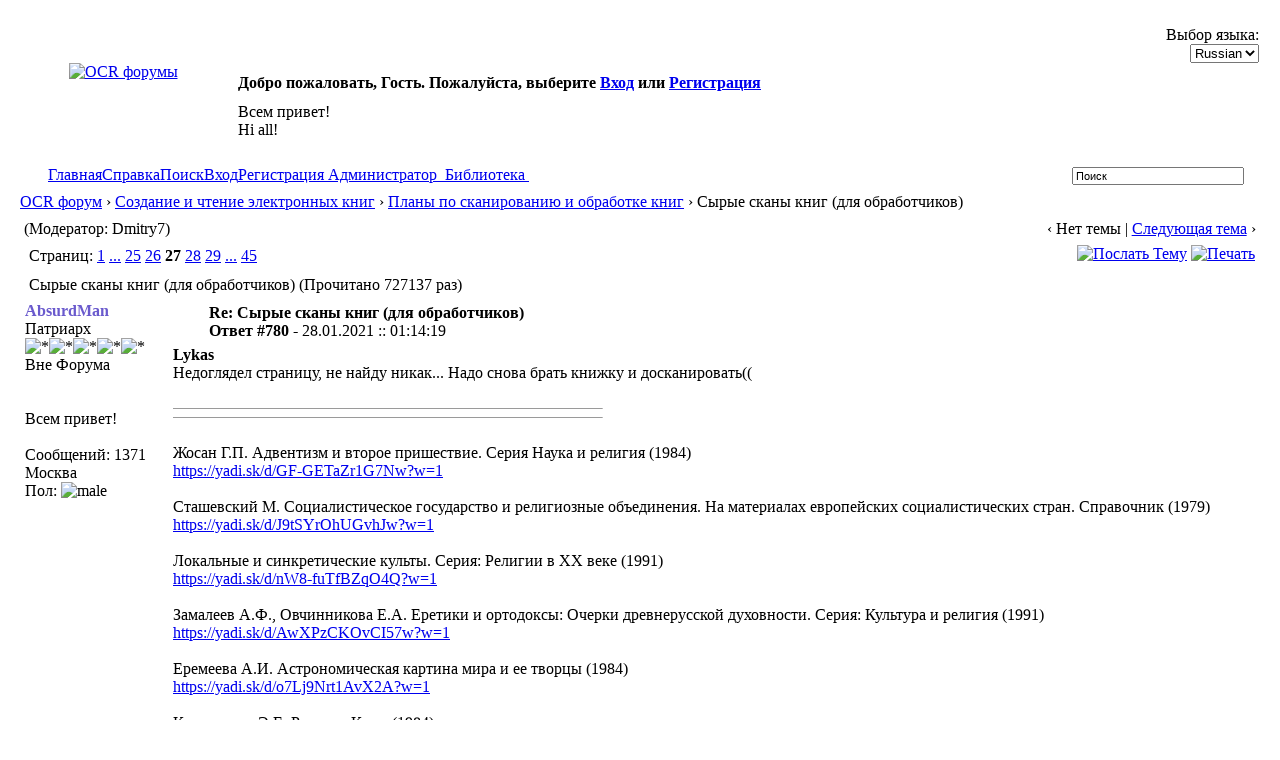

--- FILE ---
content_type: text/html; charset=windows-1251
request_url: http://publ.lib.ru/cgi/forum/YaBB.pl?num=1330521757/792
body_size: 21556
content:
<!DOCTYPE html PUBLIC "-//W3C//DTD XHTML 1.0 Transitional//EN" "http://www.w3.org/TR/xhtml1/DTD/xhtml1-transitional.dtd">
<html xmlns="http://www.w3.org/1999/xhtml" xml:lang="ru" lang="ru">
<head>
<!-- YaBB 2.4 $Revision: 1.20 $ -->
<title>OCR форум - Сырые сканы книг (для обработчиков)</title>
<meta http-equiv="Content-Type" content="text/html; charset=windows-1251" />
<link rel="stylesheet" href="/LIBFILES/SOFTWARE/FORUM/Templates/Forum/yabb24.css" type="text/css" />
<link rel="stylesheet" href="/LIBFILES/SOFTWARE/FORUM/shjs/styles/sh_style.css" type="text/css" />
<link href="/LIBFILES/SOFTWARE/FORUM/greybox/gb_styles.css" rel="stylesheet" type="text/css" />


<script language="JavaScript1.2" type="text/javascript" src="/LIBFILES/SOFTWARE/FORUM/shjs/sh_main.js"></script>
<script language="JavaScript1.2" type="text/javascript" src="/LIBFILES/SOFTWARE/FORUM/shjs/sh_cpp.js"></script>
<script language="JavaScript1.2" type="text/javascript" src="/LIBFILES/SOFTWARE/FORUM/shjs/sh_css.js"></script>
<script language="JavaScript1.2" type="text/javascript" src="/LIBFILES/SOFTWARE/FORUM/shjs/sh_html.js"></script>
<script language="JavaScript1.2" type="text/javascript" src="/LIBFILES/SOFTWARE/FORUM/shjs/sh_java.js"></script>
<script language="JavaScript1.2" type="text/javascript" src="/LIBFILES/SOFTWARE/FORUM/shjs/sh_javascript.js"></script>
<script language="JavaScript1.2" type="text/javascript" src="/LIBFILES/SOFTWARE/FORUM/shjs/sh_pascal.js"></script>
<script language="JavaScript1.2" type="text/javascript" src="/LIBFILES/SOFTWARE/FORUM/shjs/sh_perl.js"></script>
<script language="JavaScript1.2" type="text/javascript" src="/LIBFILES/SOFTWARE/FORUM/shjs/sh_php.js"></script>
<script language="JavaScript1.2" type="text/javascript" src="/LIBFILES/SOFTWARE/FORUM/shjs/sh_sql.js"></script>

<script language="JavaScript1.2" type="text/javascript" src="/LIBFILES/SOFTWARE/FORUM/YaBB.js"></script>
<script language="JavaScript1.2" type="text/javascript">
<!--
//force no cache
if ((navigator.appVersion.substring(0,1) == "5" && navigator.userAgent.indexOf('Gecko') != -1) || navigator.userAgent.search(/Opera/) != -1) {
	document.write('<meta http-equiv="pragma" CONTENT="no-cache" />');
}

		var addfavlang = 'Добавить Закладки';
		var remfavlang = 'Удалить Закладки';
		var remnotelang = 'Удалить Напоминания';
		var addnotelang = 'Добавить Напоминания';
		var markfinishedlang = 'Выполнено';
var GB_ROOT_DIR = "/LIBFILES/SOFTWARE/FORUM/greybox/";
// -->
</script>
<script type="text/javascript" src="/LIBFILES/SOFTWARE/FORUM/AJS.js"></script>
<script type="text/javascript" src="/LIBFILES/SOFTWARE/FORUM/AJS_fx.js"></script>
<script type="text/javascript" src="/LIBFILES/SOFTWARE/FORUM/greybox/gb_scripts.js"></script>
<script type="text/javascript">
<!--

var OurTime = 1769606802000;
var YaBBTime = new Date();
var TimeDif = YaBBTime.getTime() - (YaBBTime.getTimezoneOffset() * 60000) - OurTime - 1000; // - 1000 compromise to transmission time

	function txtInFields(thefield, defaulttxt) {
		if (thefield.value == defaulttxt) thefield.value = "";
		else { if (thefield.value == "") thefield.value = defaulttxt; }
	}
	
jumptologin = 1;
// -->
</script>
</head>
<body>
<div id="ImageAlert" style="visibility:hidden; position:fixed; background-color:#AAAAAA; width:200px; top:30%; left:41%">
	<div id="ImageAlertText" style="background-color:#EEEEEE; text-align:center; padding: 3px; margin:1px;"> </div>
	<div id="ImageAlertPic" style="background-color:#FFFFFF; text-align:center; margin:1px;"> </div>
</div>
<a name="pagetop">&nbsp;</a><br />
<div id="maincontainer">
<div id="container">
<table width="100%" cellpadding="0" cellspacing="0" border="0" class="menutop">
	<tr>
		<td class="small" align="left" valign="middle" width="1%" height="23">&nbsp;</td>
		<td class="small" align="left" valign="middle" width="48%" height="23"><div id="yabbclock">&nbsp;<script language="javascript" type="text/javascript">
<!--
WriteClock('yabbclock','28.01.2026 :: ','');
//-->
</script></div></td>
		<td class="small" align="right" valign="middle" width="48%" height="23">Выбор языка: <form action="/cgi/forum/YaBB.pl?action=guestlang" method="post" name="sellanguage">
			<select name="guestlang" onchange="submit();">
			<option value="English">English</option><option value="Russian" selected="selected">Russian</option>
			</select>
			<noscript><input type="submit" value="Вперед" class="button" /></noscript>
			<input type="hidden" name="formsession" value="4D415022F6ECF2F1EE4577677176020" /></form></td>
		<td class="small" align="left" valign="middle" width="1%" height="23">&nbsp;</td>
	</tr>
</table>
<table class="container" width="100%" cellpadding="0" cellspacing="0" border="0">
	<tr>
		<td align="center" valign="top" width="230" rowspan="2"><a href="http://publ.lib.ru/cgi/forum/YaBB.pl" title="OCR форумы"><img src="/LIBFILES/SOFTWARE/FORUM/Templates/Forum/yabb24/yabblogo.png" alt="OCR форумы" border="0" /></a></td>
		<td class="small" align="left" valign="middle" height="40"><b>Добро пожаловать, Гость. Пожалуйста, выберите <a href="/cgi/forum/YaBB.pl?action=login">Вход</a> или <a href="/cgi/forum/YaBB.pl?action=register">Регистрация</a></b></td>
	</tr>
	<tr>
		<td class="small" align="left" valign="top" height="60">Всем привет!<br />Hi all! </td>
		<td align="left" valign="top" width="2%" height="60">&nbsp;</td>
	</tr>
</table>
<table width="100%" cellpadding="0" cellspacing="0" border="0">
	<tr>
		<td class="tabmenuleft" width="40">&nbsp;</td>
		<td class="tabmenu"><span class="selected"><a href="/cgi/forum/YaBB.pl" title = "Главная" style="padding: 3px 0 4px 0;"><img src="/LIBFILES/SOFTWARE/FORUM/Templates/Forum/default/tabfill.gif" border="0" alt="" style="vertical-align: middle;" />Главная<img src="/LIBFILES/SOFTWARE/FORUM/Templates/Forum/default/tabfill.gif" border="0" alt="" style="vertical-align: middle;" /></a></span><img src="/LIBFILES/SOFTWARE/FORUM/Templates/Forum/default/tabsep211.png" border="0" alt="" style="float: left; vertical-align: middle;" /><span ><a href="/cgi/forum/YaBB.pl?action=help" title = "Справка" style="padding: 3px 0 4px 0; cursor:help;"><img src="/LIBFILES/SOFTWARE/FORUM/Templates/Forum/default/tabfill.gif" border="0" alt="" style="vertical-align: middle;" />Справка<img src="/LIBFILES/SOFTWARE/FORUM/Templates/Forum/default/tabfill.gif" border="0" alt="" style="vertical-align: middle;" /></a></span><img src="/LIBFILES/SOFTWARE/FORUM/Templates/Forum/default/tabsep211.png" border="0" alt="" style="float: left; vertical-align: middle;" /><span ><a href="/cgi/forum/YaBB.pl?action=search" title = "Поиск" style="padding: 3px 0 4px 0;"><img src="/LIBFILES/SOFTWARE/FORUM/Templates/Forum/default/tabfill.gif" border="0" alt="" style="vertical-align: middle;" />Поиск<img src="/LIBFILES/SOFTWARE/FORUM/Templates/Forum/default/tabfill.gif" border="0" alt="" style="vertical-align: middle;" /></a></span><img src="/LIBFILES/SOFTWARE/FORUM/Templates/Forum/default/tabsep211.png" border="0" alt="" style="float: left; vertical-align: middle;" /><span ><a href="/cgi/forum/YaBB.pl?action=login;sesredir=num~1330521757/792" title = "Вход" style="padding: 3px 0 4px 0;"><img src="/LIBFILES/SOFTWARE/FORUM/Templates/Forum/default/tabfill.gif" border="0" alt="" style="vertical-align: middle;" />Вход<img src="/LIBFILES/SOFTWARE/FORUM/Templates/Forum/default/tabfill.gif" border="0" alt="" style="vertical-align: middle;" /></a></span><img src="/LIBFILES/SOFTWARE/FORUM/Templates/Forum/default/tabsep211.png" border="0" alt="" style="float: left; vertical-align: middle;" /><span ><a href="/cgi/forum/YaBB.pl?action=register" title = "Регистрация" style="padding: 3px 0 4px 0;"><img src="/LIBFILES/SOFTWARE/FORUM/Templates/Forum/default/tabfill.gif" border="0" alt="" style="vertical-align: middle;" />Регистрация<img src="/LIBFILES/SOFTWARE/FORUM/Templates/Forum/default/tabfill.gif" border="0" alt="" style="vertical-align: middle;" /></a></span><img src="/LIBFILES/SOFTWARE/FORUM/Templates/Forum/default/tabsep211.png" border="0" alt="" style="float: left; vertical-align: middle;" /><span ><a href="mailto:vgershov_&#064;mail.ru" target="_blank" title = "Администратор" style="padding: 3px 0 4px 0;"><img src="/LIBFILES/SOFTWARE/FORUM/Templates/Forum/default/tabfill.gif" border="0" alt="" style="vertical-align: middle;" /> Администратор <img src="/LIBFILES/SOFTWARE/FORUM/Templates/Forum/default/tabfill.gif" border="0" alt="" style="vertical-align: middle;" /></a></span><img src="/LIBFILES/SOFTWARE/FORUM/Templates/Forum/default/tabsep211.png" border="0" alt="" style="float: left; vertical-align: middle;" /><span ><a href="http://publ.lib.ru" title = "Библиотека" style="padding: 3px 0 4px 0;"><img src="/LIBFILES/SOFTWARE/FORUM/Templates/Forum/default/tabfill.gif" border="0" alt="" style="vertical-align: middle;" /> Библиотека <img src="/LIBFILES/SOFTWARE/FORUM/Templates/Forum/default/tabfill.gif" border="0" alt="" style="vertical-align: middle;" /></a></span><img src="/LIBFILES/SOFTWARE/FORUM/Templates/Forum/default/tabsep211.png" border="0" alt="" style="float: left; vertical-align: middle;" /></td>
		<td class="tabmenu" valign="top">&nbsp;</td>
		<td class="tabmenu" width="40" valign="top"><div style="float: left; width: 40px; height: 18px; text-align: center; padding-top: 6px; display: inline;"></div></td>
		<td class="tabmenuright" width="45">&nbsp;</td>
		<td class="rightbox" width="220" valign="top"><div style="float: left; width: 220px; height: 21px; text-align: center; padding-top: 3px; display: inline;">
		<script language="JavaScript1.2" src="/LIBFILES/SOFTWARE/FORUM/ubbc.js" type="text/javascript"></script>
		<form action="/cgi/forum/YaBB.pl?action=search2" method="post">
		<input type="hidden" name="searchtype" value="allwords" />
		<input type="hidden" name="userkind" value="any" />
		<input type="hidden" name="subfield" value="on" />
		<input type="hidden" name="msgfield" value="on" />
		<input type="hidden" name="age" value="31" />
		<input type="hidden" name="numberreturned" value="15" />
		<input type="hidden" name="oneperthread" value="1" />
		<input type="hidden" name="searchboards" value="!all" />
		<input type="text" name="search" size="26" id="search1" value="Поиск" style="font-size: 11px;" onfocus="txtInFields(this, 'Поиск');" onblur="txtInFields(this, 'Поиск')" />
		<input type="image" src="/LIBFILES/SOFTWARE/FORUM/Templates/Forum/default/search.gif" style="border: 0; background-color: transparent; margin-right: 5px; vertical-align: middle;" />
		<input type="hidden" name="formsession" value="4D415022F6ECF2F1EE4577677176020" /></form>
		</div></td>
	</tr>
</table>

<table width="100%" cellpadding="0" cellspacing="0" border="0">
	<tr>
		<td class="nav" height="30" width="1%" align="left">&nbsp;</td>
		<td class="nav" height="30" align="left"><a href="/cgi/forum/YaBB.pl">OCR форум</a> &rsaquo; <a href="/cgi/forum/YaBB.pl?catselect=ocr">Создание и чтение электронных книг</a> &rsaquo; <a href="/cgi/forum/YaBB.pl?board=plans">Планы по сканированию и обработке книг</a> &rsaquo; Сырые сканы книг (для обработчиков)</td>
	</tr>
</table>
<div style="width: 98%; margin-left: auto; margin-right: auto; text-align: left;">
	<script language="JavaScript1.2" src="/LIBFILES/SOFTWARE/FORUM/ajax.js" type="text/javascript"></script>
	<script language="JavaScript1.2" src="/LIBFILES/SOFTWARE/FORUM/ubbc.js" type="text/javascript"></script>
	
	

<!-- Navigation Bar start -->

<div class="navbarcontainer">
<table width="100%" border="0">
<tr>
	<td align="left">
	<div class="small">
		(Модератор: Dmitry7)
	</div>
	</td>
	<td valign="bottom" align="right">
	<span class="small">
		&lsaquo; Нет темы | <a href="/cgi/forum/YaBB.pl?num=1110703458">Следующая тема</a> &rsaquo;
	</span>
	</td>
</tr>
</table>
</div>

<!-- Navigation Bar end -->


<!-- Poll start -->



<!-- Poll end -->


<!-- Threads Button Bar start -->

<div class="displaycontainer">
<table cellpadding="4" cellspacing="0" border="0" width="100%" align="center">
<tr>
	<td class="catbg" valign="middle" align="left">
	<div style="float: left; text-align: left;">
		<span class="small" style="float: left; height: 21px; margin: 0px; margin-top: 2px;"><img src="/LIBFILES/SOFTWARE/FORUM/Templates/Forum/default/index_togl.gif" border="0" alt="" style="vertical-align: middle;" /> Страниц: <a href="/cgi/forum/YaBB.pl?num=1330521757/0" style="font-weight: normal;">1</a>&nbsp;<a href="javascript:void(0);" onclick="ListPages(1330521757);">...</a>&nbsp;<a href="/cgi/forum/YaBB.pl?num=1330521757/720" style="font-weight: normal;">25</a>&nbsp;<a href="/cgi/forum/YaBB.pl?num=1330521757/750" style="font-weight: normal;">26</a>&nbsp;<b>27</b>&nbsp;<a href="/cgi/forum/YaBB.pl?num=1330521757/810" style="font-weight: normal;">28</a>&nbsp;<a href="/cgi/forum/YaBB.pl?num=1330521757/840" style="font-weight: normal;">29</a>&nbsp;<a href="javascript:void(0);" onclick="ListPages(1330521757);">...</a>&nbsp;<a href="/cgi/forum/YaBB.pl?num=1330521757/1320" style="font-weight: normal;">45</a></span>
	</div>
	<div style="float: right; text-align: right;">
		
	<a href="javascript:sendtopicmail(2);"><img src="/LIBFILES/SOFTWARE/FORUM/Buttons/Russian/sendtopic.png" alt="Послать Тему" title="Послать Тему" border="0" /></a> <a href="/cgi/forum/YaBB.pl?action=print;num=1330521757" target="_blank"><img src="/LIBFILES/SOFTWARE/FORUM/Buttons/Russian/print.png" alt="Печать" title="Печать" border="0" /></a>

	</div>
	</td>
</tr>
</table>
</div>

<!-- Threads Button Bar end -->


<!-- Threads Title Bar start -->

<div class="displaycontainer">
<table cellpadding="4" cellspacing="0" border="0" width="100%" align="center">

<tr>
	<td class="titlebg" valign="middle" align="left">
		<a name="top"><img src="/LIBFILES/SOFTWARE/FORUM/Templates/Forum/default/sticky.gif" style="vertical-align: middle;" alt="" /></a> Сырые сканы книг (для обработчиков) (Прочитано 727137 раз)
	</td>
</tr>
</table>
</div>

<!-- Threads Title Bar end -->


<!-- Threads block start, should be left as is -->

	<form name="multidel" action="/cgi/forum/YaBB.pl?board=plans;action=multidel;thread=1330521757/780" method="post" style="display: inline">
	
<div class="displaycontainer">
<table cellpadding="4" cellspacing="0" border="0" width="100%" class="bordercolor" align="center" style="table-layout: fixed;">
<tr>
	<td align="left" class="windowbg" valign="top" width="140">
		<a name="780"></a>
		<span style="color: #6a5acd;"><b>AbsurdMan</b></span>
		<div class="small">
		Патриарх<br />
		<img src="/LIBFILES/SOFTWARE/FORUM/Templates/Forum/default/starsilver.gif" border="0" alt="*" /><img src="/LIBFILES/SOFTWARE/FORUM/Templates/Forum/default/starsilver.gif" border="0" alt="*" /><img src="/LIBFILES/SOFTWARE/FORUM/Templates/Forum/default/starsilver.gif" border="0" alt="*" /><img src="/LIBFILES/SOFTWARE/FORUM/Templates/Forum/default/starsilver.gif" border="0" alt="*" /><img src="/LIBFILES/SOFTWARE/FORUM/Templates/Forum/default/starsilver.gif" border="0" alt="*" /><br />
		<span class="useroffline">Вне Форума</span><br /><br />
		<img src="http://i27.fastpic.ru/big/2011/0919/4b/abe96f7113f441120461b9fc4fbfde4b.jpg" name="avatar_img_resize_1" alt="" border="0" style="display:none" /><br />
		Всем привет!<br /><br />
		Сообщений: 1371<br />
		Москва<br />
		Пол: <img src="/LIBFILES/SOFTWARE/FORUM/Templates/Forum/default/male.gif" border="0" alt="male" title="male" /><br />
		
		
		</div>
	</td>
	<td class="windowbg" align="left" valign="top">
		<div style="float: left; width: 99%; padding-top: 2px; padding-bottom: 4px; margin-bottom: 2px;" class="dividerbot">
		<span class="small" style="float: left; width: 3%; text-align: center; padding: 2px;"><a href="/cgi/forum/YaBB.pl?num=1330521757/780#780"><img src="/LIBFILES/SOFTWARE/FORUM/Templates/Forum/yabb24/xx.gif" alt="" border="0" style="vertical-align: middle;" /></a></span>
		<span class="small" style="float: left; width: 46%; vertical-align: middle;">
			<b>Re: Сырые сканы книг (для обработчиков)</b><br />
			<span class="small"><b>Ответ #780 - </b>28.01.2021 :: 01:14:19</span>
		</span>
		<span class="small" style="float: left; text-align: right; width: 50%;">
			
	&nbsp;<input type="checkbox" class="windowbg" style="border: 0px; visibility: hidden; display: none;" name="del780" value="780" />

		</span>
		</div>
		<div class="message" style="float: left; width: 99%; overflow: auto;">
			<b>Lykas</b><br />Недоглядел страницу, не найду никак... Надо снова брать книжку и досканировать((<br /><br /><hr width="40%" align="left" size="1" class="hr" /><hr width="40%" align="left" size="1" class="hr" /><br />Жосан Г.П. Адвентизм и второе пришествие. Серия Наука и религия (1984)<br /><a href="https://yadi.sk/d/GF-GETaZr1G7Nw?w=1" target="_blank">https://yadi.sk/d/GF-GETaZr1G7Nw?w=1</a><br /><br />Сташевский М. Социалистическое государство и религиозные объединения. На материалах европейских социалистических стран. Справочник (1979)<br /><a href="https://yadi.sk/d/J9tSYrOhUGvhJw?w=1" target="_blank">https://yadi.sk/d/J9tSYrOhUGvhJw?w=1</a><br /><br />Локальные и синкретические культы. Серия: Религии в ХХ веке (1991)<br /><a href="https://yadi.sk/d/nW8-fuTfBZqO4Q?w=1" target="_blank">https://yadi.sk/d/nW8-fuTfBZqO4Q?w=1</a><br /><br />Замалеев А.Ф., Овчинникова Е.А. Еретики и ортодоксы: Очерки древнерусской духовности. Серия: Культура и религия (1991)<br /><a href="https://yadi.sk/d/AwXPzCKOvCI57w?w=1" target="_blank">https://yadi.sk/d/AwXPzCKOvCI57w?w=1</a><br /><br />Еремеева А.И. Астрономическая картина мира и ее творцы (1984)<br /><a href="https://yadi.sk/d/o7Lj9Nrt1AvX2A?w=1" target="_blank">https://yadi.sk/d/o7Lj9Nrt1AvX2A?w=1</a><br /><br />Кормышева Э.Е. Религия Куша (1984)<br /><a href="https://yadi.sk/d/QAuX1mjwWeLZHg" target="_blank">https://yadi.sk/d/QAuX1mjwWeLZHg</a><br /><br />Безбожники. Серия Мастера советской карикатуры (1985)<br /><a href="https://yadi.sk/d/_gQBa2KOLvzk8A?w=1" target="_blank">https://yadi.sk/d/_gQBa2KOLvzk8A?w=1</a><br /><br />Гордиенко Н.С., Комаров П.М. Обреченные. О русской эмигрантской псевдоцеркви (1988)<br /><a href="https://yadi.sk/d/9geqEP8IrAXtag?w=1" target="_blank">https://yadi.sk/d/9geqEP8IrAXtag?w=1</a><br /><br />Виппер Р.Ю. Возникновение христианской литературы (1946)<br /><a href="https://yadi.sk/d/1_olODFFooPmXw?w=1" target="_blank">https://yadi.sk/d/1_olODFFooPmXw?w=1</a><br /><br />Путинцев Ф.М. Политическая роль и тактика сект (1935)<br /><a href="https://yadi.sk/d/jkJNOePMAeeG0Q?w=1" target="_blank">https://yadi.sk/d/jkJNOePMAeeG0Q?w=1</a><br /><br />Рабинович В.Л. Образ мира в зеркале алхимии: От стихий и атомов древних до элементов Бойля (1981) в 600 дпи<br /><a href="https://yadi.sk/d/Azr9XpcWzjeUFw?w=1" target="_blank">https://yadi.sk/d/Azr9XpcWzjeUFw?w=1</a><br /><br />Лозинский С.Г. История папства (Сер. НАБ) (1961)<br /><a href="https://yadi.sk/d/anEKid1ZisNQiw?w=1" target="_blank">https://yadi.sk/d/anEKid1ZisNQiw?w=1</a><br /><br />Митрохин Л.Н. Философия религии. Опыт истолкования Марксова наследия (1993) в 600 дпи<br /><a href="https://yadi.sk/d/V0dQ3_MKPpMvrw?w=1" target="_blank">https://yadi.sk/d/V0dQ3_MKPpMvrw?w=1</a><br /><br />Ульянов Г.В. Что нужно для &quot;спасения&quot;? (1965)<br /><a href="https://yadi.sk/d/zL3cQs3UfK5-mA?w=1" target="_blank">https://yadi.sk/d/zL3cQs3UfK5-mA?w=1</a><br /><br />Книги по пчеловодству и медовой кулинарии<br /><a href="https://yadi.sk/d/GbfdWgmW01_Vug?w=1" target="_blank">https://yadi.sk/d/GbfdWgmW01_Vug?w=1</a><br /><br />Киплинг Р. От моря до моря (1983)<br /><a href="https://yadi.sk/d/AxnL3AA8_HTeXQ?w=1" target="_blank">https://yadi.sk/d/AxnL3AA8_HTeXQ?w=1</a><br /><br />Культурология. Курс лекций. Под ред. А.А. Радугина. Учебное пособие (2001)<br /><a href="https://yadi.sk/d/UYDxARYXma78nw?w=1" target="_blank">https://yadi.sk/d/UYDxARYXma78nw?w=1</a><br /><br />Соколова В.К. Русские исторические предания (1970) в 600 дпи<br /><a href="https://yadi.sk/d/Kc23erEnQgX_rA?w=1" target="_blank">https://yadi.sk/d/Kc23erEnQgX_rA?w=1</a><br /><br />Страна свершений и открытий. Наука, техника, культура / 1917-1967. Факты, документы (1967)<br /><a href="https://yadi.sk/d/s4x4gF4qa08mLA?w=1" target="_blank">https://yadi.sk/d/s4x4gF4qa08mLA?w=1</a><br /><br />Филатова Е.М. Русская революционная демократия и ее буржуазные критики (против искажений экономических идей демократов) (1961) в 600 дпи<br /><a href="https://yadi.sk/d/g8KY84B0l09p0Q?w=1" target="_blank">https://yadi.sk/d/g8KY84B0l09p0Q?w=1</a><br /><br />Пустозерская проза. Сб-к. Протопоп Аввакум. Инок Епифаний. Поп Лазарь. Дьякон Федор. Серия: Голоса времен (1989) в 600 дпи частично<br /><a href="https://yadi.sk/d/jvVn_rM2eSg7mw?w=1" target="_blank">https://yadi.sk/d/jvVn_rM2eSg7mw?w=1</a><br /><br />&quot;Что делать?&quot; Н.Г. Чернышевского. Историко-функциональное исследование (1990)<br /><a href="https://yadi.sk/d/kdsGmJS81eWJbg?w=1" target="_blank">https://yadi.sk/d/kdsGmJS81eWJbg?w=1</a><br /><br />Пинаев М.Т. Чернышевский Н.Г. Художественное творчество. Учебник для пединститутов... (1984)<br /><a href="https://yadi.sk/d/tvod1vV96Nhnww?w=1" target="_blank">https://yadi.sk/d/tvod1vV96Nhnww?w=1</a><br /><br />Чернышевский Н.Г. Прекрасное есть жизнь. Серия: Компас (1978)<br /><a href="https://yadi.sk/d/RgDruoAUVs59jA?w=1" target="_blank">https://yadi.sk/d/RgDruoAUVs59jA?w=1</a><br /><br />Райнов Б. Черный роман (1975)<br /><a href="https://yadi.sk/d/4yXoDvrkr_MUFA?w=1" target="_blank">https://yadi.sk/d/4yXoDvrkr_MUFA?w=1</a><br /><br />Спасибенко А.С. Писатели-народники. Серия: Библиотека словесника (1968)<br /><a href="https://yadi.sk/d/EwpA1Dtw0HlyxQ?w=1" target="_blank">https://yadi.sk/d/EwpA1Dtw0HlyxQ?w=1</a><br /><br />Мысляков В.А. Салтыков-Щедрин и народническая демократия (1984)<br /><a href="https://yadi.sk/d/nI8Z2Q2_t6qd8Q?w=1" target="_blank">https://yadi.sk/d/nI8Z2Q2_t6qd8Q?w=1</a><br /><br />Луначарский А.В. Очерки по истории русской литературы (1976)<br /><a href="https://yadi.sk/d/Rr9tWx6h-HG6ng?w=1" target="_blank">https://yadi.sk/d/Rr9tWx6h-HG6ng?w=1</a><br /><br />Н.В. Гоголь в русской критике и воспоминаниях современников. «Школьная библиотека». (1959)<br /><a href="https://yadi.sk/d/k19sVUsU5wpXzQ?w=1" target="_blank">https://yadi.sk/d/k19sVUsU5wpXzQ?w=1</a><br /><br />Воробьева Н.Н. Принцип историзма в изображении характера. Классическая традиция и советская литература (1978)<br /><a href="https://yadi.sk/d/bD2iSNI_XsWemw?w=1" target="_blank">https://yadi.sk/d/bD2iSNI_XsWemw?w=1</a><br /><br />Турсунов А. Философия и современная космология (1977)<br /><a href="https://cloud.mail.ru/public/kodR/jt6XJynn6" target="_blank">https://cloud.mail.ru/public/kodR/jt6XJynn6</a><br /><br />Куча книг, ранее скидывавшихся Виктору Сергееву и хранящихся у него на ядиске:<br /><a href="https://yadi.sk/d/rz0iPGuvqtd2Y/Скарамуш-исходники" target="_blank">https://yadi.sk/d/rz0iPGuvqtd2Y/Скарамуш-исходники</a><br /><br />Множество книжек по ЗОЖ и не только<br /><a href="https://yadi.sk/d/f1RGXEa8WReH-g?w=1" target="_blank">https://yadi.sk/d/f1RGXEa8WReH-g?w=1</a><br /><br />Современная буржуазная философия человека. Критический анализ (1985)<br /><a href="https://yadi.sk/d/i0nSWkrI-gEjWg?w=1" target="_blank">https://yadi.sk/d/i0nSWkrI-gEjWg?w=1</a><br /><br />Современный капитализм и буржуазная социология (1965)<br /><a href="https://yadi.sk/d/cD1oQbyvBa3Eyw?w=1" target="_blank">https://yadi.sk/d/cD1oQbyvBa3Eyw?w=1</a><br /><br />Судзуки С. Сознание дзэн, сознание начинающего (1995)<br /><a href="https://yadi.sk/d/-gdbpZ5LcHM7XA?w=1" target="_blank">https://yadi.sk/d/-gdbpZ5LcHM7XA?w=1</a><br /><br />Человек: Мыслители прошлого и настоящего  его жизни, смерти и бессмертии (1991)<br /><a href="https://yadi.sk/d/kAQXCtLEFRIBew?w=1" target="_blank">https://yadi.sk/d/kAQXCtLEFRIBew?w=1</a><br /><br />Русские летописи. Том 4. Львовская летопись. Рукопись Жолкевского (1999)<br /><a href="https://yadi.sk/d/CS1xV2p5yYCw9A?w=1" target="_blank">https://yadi.sk/d/CS1xV2p5yYCw9A?w=1</a><br /><br />Михай Н.Г. Критика гносеологии неорационализма (1973)<br /><a href="https://cloud.mail.ru/public/etfx/7adHtSVhM" target="_blank">https://cloud.mail.ru/public/etfx/7adHtSVhM</a><br /><br />Иванов Г.И. Социальная сущность теории конвергенции. Серия: Социальный прогресс и буржуазная философия (1975)<br /><a href="https://cloud.mail.ru/public/E548/ZbGu18pFD" target="_blank">https://cloud.mail.ru/public/E548/ZbGu18pFD</a><br /><br />История международных отношений на Дальнем Востоке. 1945-1977 гг. Серия: Дальневосточная историческая библиотека (1978)<br /><a href="https://cloud.mail.ru/public/2pe7/WdTnCLLaK" target="_blank">https://cloud.mail.ru/public/2pe7/WdTnCLLaK</a><br /><br />Колобова К.М., Глускина Л.М. Очерки истории древней Греции. Пособие для учителя (1958) в 600 дпи<br /><a href="https://cloud.mail.ru/public/AN7w/vpXMJf3z6" target="_blank">https://cloud.mail.ru/public/AN7w/vpXMJf3z6</a><br /><br />Шарма Р.Ш. Древнеиндийское общество (1987)<br /><a href="https://cloud.mail.ru/public/hRMi/2sEjuJ8Bo" target="_blank">https://cloud.mail.ru/public/hRMi/2sEjuJ8Bo</a><br /><br />Пушкарев Л.Н. Классификация русских письменных источников по отечественной истории (1975) в 600 дпи<br /><a href="https://cloud.mail.ru/public/hkCH/oD8vc1A3b" target="_blank">https://cloud.mail.ru/public/hkCH/oD8vc1A3b</a><br /><br />Серийные по буржуазному искусству<br /><a href="https://yadi.sk/d/OKFUA-MYklyURw?w=1" target="_blank">https://yadi.sk/d/OKFUA-MYklyURw?w=1</a><br /><br />Полторацкий В. Гнездо хрустального гуся (1972)<br /><a href="https://yadi.sk/d/LAYG7z5utlABSw?w=1" target="_blank">https://yadi.sk/d/LAYG7z5utlABSw?w=1</a><br /><br />Токарев С.А. История русской этнографии (Дооктябрьский период) (1966) в 600 дпи<br /><a href="https://yadi.sk/d/l2ZQnw1uOO2uKg?w=1" target="_blank">https://yadi.sk/d/l2ZQnw1uOO2uKg?w=1</a><br /><br />Криничная Н.А. Русская народная историческая проза. Вопросы генезиса и структуры (1987) в 600 дпи<br /><a href="https://yadi.sk/d/VZlvHuIBtzZv2A" target="_blank">https://yadi.sk/d/VZlvHuIBtzZv2A</a><br /><br />Фараон Хуфу и чародеи. Сказки, повести, поучения Древнего Египта (1958) в 600 дпи<br /><a href="https://yadi.sk/d/NnSdXU_znPngYw?w=1" target="_blank">https://yadi.sk/d/NnSdXU_znPngYw?w=1</a><br /><br />Разоблачение божества. Средневековые китайские повести (1977)<br /><a href="https://yadi.sk/d/kCCxxHrwbHkFRw?w=1" target="_blank">https://yadi.sk/d/kCCxxHrwbHkFRw?w=1</a><br /><br />Алексеев. Сов Союз и Иран<br /><a href="https://yadi.sk/d/z-QD1GIhDyDLhg?w=1" target="_blank">https://yadi.sk/d/z-QD1GIhDyDLhg?w=1</a><br /><br />Иран. Сборник статей (1973)<br /><a href="https://yadi.sk/d/2K_nPknO1Ly3Aw?w=1" target="_blank">https://yadi.sk/d/2K_nPknO1Ly3Aw?w=1</a><br /><br />Фирдоуси. Шах-наме. Том 1 (1964) в 600 дпи<br /><a href="https://yadi.sk/d/YYvy0bE2Va3lYQ?w=1" target="_blank">https://yadi.sk/d/YYvy0bE2Va3lYQ?w=1</a><br /><br />500 слов. Краткий словарь политических, экономических и технических терминов (1962)<br /><a href="https://yadi.sk/d/o1-oBjgGXGagxg?w=1" target="_blank">https://yadi.sk/d/o1-oBjgGXGagxg?w=1</a><br /><br /><u>Книги по кинематографу</u><br /><a href="https://yadi.sk/d/KsCn0PZ01RYT9g?w=1" target="_blank">https://yadi.sk/d/KsCn0PZ01RYT9g?w=1</a><br /><br />Tudor D. Itinerare arheologice &#537;i istorice Oltene (1979)<br /><a href="https://cloud.mail.ru/public/BGts/iWaoRzoQC" target="_blank">https://cloud.mail.ru/public/BGts/iWaoRzoQC</a><br /><br />Нестурх М.Ф. Человек и его предки (1934) в 600 дпи<br /><a href="https://cloud.mail.ru/public/QRr6/YVHVjbXHe" target="_blank">https://cloud.mail.ru/public/QRr6/YVHVjbXHe</a><br /><br />Веселов Е.А. Чарлз Дарвин. Жизнь, деятельность и труды основоположника эволюционного учения (1959) в 600 дпи<br /><a href="https://yadi.sk/d/-dRVf9lPZTsveg?w=1" target="_blank">https://yadi.sk/d/-dRVf9lPZTsveg?w=1</a><br /><br />Этнография за рубежом. Историографические очерки (1979)<br /><a href="https://cloud.mail.ru/public/5SWh/HW8wqvknG" target="_blank">https://cloud.mail.ru/public/5SWh/HW8wqvknG</a><br /><br />Уоттс А.Б. &quot;Дзен-будизм - что это такое&quot;. История и практика. Нью-Йорк, 1975. Центр методов духовного развития &quot;Исток&quot; (1993)<br /><a href="https://cloud.mail.ru/public/YX59/yWozhHV2z" target="_blank">https://cloud.mail.ru/public/YX59/yWozhHV2z</a><br /><br />Георгиевский А.Б. Дарвинизм. Учебное пособие для студентов биологических и химических специальностей педагогических институтов (1985)<br /><a href="https://cloud.mail.ru/public/e6vr/vdKRTvBt1" target="_blank">https://cloud.mail.ru/public/e6vr/vdKRTvBt1</a><br /><br />Практикум по истории средних веков. Изд. 2-е (1971) в 600 дпи<br /><a href="https://yadi.sk/d/zV__WXMVwGfM-w?w=1" target="_blank">https://yadi.sk/d/zV__WXMVwGfM-w?w=1</a><br /><br />Ромодановская Е.К. Повести о гордом царе в рукописной традиции XVII-XIX веков (1985) в 600 дпи<br /><a href="https://cloud.mail.ru/public/uTCp/PFiQA9y4j" target="_blank">https://cloud.mail.ru/public/uTCp/PFiQA9y4j</a><br /><br />Гай Д. Унесу боль твою. Землетрясение в Армении: записки очевидца (1989)<br /><a href="https://cloud.mail.ru/public/qrvb/3cHfgRTK9" target="_blank">https://cloud.mail.ru/public/qrvb/3cHfgRTK9</a><br /><br />Мурзаев Э.М. и др. Владимир Афанасьевич Обручев (<div style="display:inline; color: #ff0000;">Научно-популярная серия</div>) (1959)<br /><a href="https://cloud.mail.ru/public/RAcN/8THFYioeD" target="_blank">https://cloud.mail.ru/public/RAcN/8THFYioeD</a><br /><br />Гумилевский Л. Русские инженеры. Изд. 2-е (1953)<br /><a href="https://cloud.mail.ru/public/qP5e/zoC1e6N36" target="_blank">https://cloud.mail.ru/public/qP5e/zoC1e6N36</a><br /><br />Беляев Я.Я. Идеология римского католицизма (2014)<br /><a href="https://yadi.sk/d/bkjV_SadXBlY6A?w=1" target="_blank">https://yadi.sk/d/bkjV_SadXBlY6A?w=1</a><br /><br />Агости Э. Нация и культура (1963)<br /><a href="https://cloud.mail.ru/public/WFCi/TmrqF1tV6" target="_blank">https://cloud.mail.ru/public/WFCi/TmrqF1tV6</a><br /><br />Корнфорт М. Марксизм и лингвистическая философия (1968) в 600 дпи<br /><a href="https://cloud.mail.ru/public/Xrdu/nhaNMn9M7" target="_blank">https://cloud.mail.ru/public/Xrdu/nhaNMn9M7</a><br /><br />Никитин М.В. Основы лингвистической теории значения. Учебное пособие (1988)<br /><a href="https://cloud.mail.ru/public/RB4j/9NPMSeNZQ" target="_blank">https://cloud.mail.ru/public/RB4j/9NPMSeNZQ</a><br /><br />Политическая информация. Некоторые вопросы теории и практики (1974)<br /><a href="https://cloud.mail.ru/public/1X6F/P9ecuf4a2" target="_blank">https://cloud.mail.ru/public/1X6F/P9ecuf4a2</a><br /><br />Общественное мнение и лекционная пропаганда. Теория, методика, опыт. Сер. *Методика лекторского мастерства и ораторского искусства* (1986)<br /><a href="https://cloud.mail.ru/public/khfg/8K8u7jiwq" target="_blank">https://cloud.mail.ru/public/khfg/8K8u7jiwq</a><br /><br />Вопросы лекционной пропаганды. Сер. *Методика лекторского мастерства и ораторского искусства* (1987)<br /><a href="https://cloud.mail.ru/public/YmPK/oumTwrosn" target="_blank">https://cloud.mail.ru/public/YmPK/oumTwrosn</a><br /><br />Искусство лектора. Сборник. Выпуск № 1. Сост. Кирсанов А.В. (1973)<br /><a href="https://cloud.mail.ru/public/TfMk/T7ds8cotP" target="_blank">https://cloud.mail.ru/public/TfMk/T7ds8cotP</a> 
		</div>
	</td>
</tr>
<tr>
	<td class="windowbg" valign="bottom">
		<a href="#top">Наверх</a>
	</td>
	<td class="windowbg" align="left" valign="bottom">
		<div class="small" style="float: left; width: 99%; text-align: right;">
			&#171; <i>Последняя редакция: 02.02.2021 :: 12:05:08 от AbsurdMan</i> &#187; &nbsp;
		</div>
		<div class="small" style="float: left; width: 99%; text-align: left;">
			
		</div>
		<div class="small" style="float: left; width: 99%; text-align: left;">
			
		</div>
		<div style="float: left; width: 99%; padding-top: 5px; margin-top: 5px;" class="dividertop">
		<div class="small" style="float: left; width: 74%;">
			
	<a href="http://web.icq.com/446581004" title="446581004" target="_blank"><img src="/LIBFILES/SOFTWARE/FORUM/Buttons/Russian/icq.png" alt="446581004" title="446581004" border="0" /></a>
 &nbsp;
		</div>
		<div class="small" style="float: left; text-align: right; width: 25%;">
			<span class="small"><img src="/LIBFILES/SOFTWARE/FORUM/Templates/Forum/default/ip.gif" alt="" border="0" style="vertical-align: middle;" /> IP записан<br /> &nbsp;</span>
		</div>
		</div>
	</td>
</tr>
</table>
</div>

<div class="displaycontainer">
<table cellpadding="4" cellspacing="0" border="0" width="100%" class="bordercolor" align="center" style="table-layout: fixed;">
<tr>
	<td align="left" class="windowbg2" valign="top" width="140">
		<a name="781"></a>
		<span style="color: #6a5acd;"><b>AAW</b></span>
		<div class="small">
		Патриарх<br />
		<img src="/LIBFILES/SOFTWARE/FORUM/Templates/Forum/default/starsilver.gif" border="0" alt="*" /><img src="/LIBFILES/SOFTWARE/FORUM/Templates/Forum/default/starsilver.gif" border="0" alt="*" /><img src="/LIBFILES/SOFTWARE/FORUM/Templates/Forum/default/starsilver.gif" border="0" alt="*" /><img src="/LIBFILES/SOFTWARE/FORUM/Templates/Forum/default/starsilver.gif" border="0" alt="*" /><img src="/LIBFILES/SOFTWARE/FORUM/Templates/Forum/default/starsilver.gif" border="0" alt="*" /><br />
		<span class="useroffline">Вне Форума</span><br /><br />
		<img src="/LIBFILES/SOFTWARE/FORUM/avatars/blank.gif" name="avatar_img_resize_2" alt="" border="0" style="display:none" /><br />
		Старую детскую и НП литературу<br /> ничем не заменить<br /><br />
		Сообщений: 5856<br />
		Екатеринбург<br />
		Пол: <img src="/LIBFILES/SOFTWARE/FORUM/Templates/Forum/default/male.gif" border="0" alt="male" title="male" /><br />
		
		
		</div>
	</td>
	<td class="windowbg2" align="left" valign="top">
		<div style="float: left; width: 99%; padding-top: 2px; padding-bottom: 4px; margin-bottom: 2px;" class="dividerbot">
		<span class="small" style="float: left; width: 3%; text-align: center; padding: 2px;"><a href="/cgi/forum/YaBB.pl?num=1330521757/781#781"><img src="/LIBFILES/SOFTWARE/FORUM/Templates/Forum/yabb24/xx.gif" alt="" border="0" style="vertical-align: middle;" /></a></span>
		<span class="small" style="float: left; width: 46%; vertical-align: middle;">
			<b>Re: Сырые сканы книг (для обработчиков)</b><br />
			<span class="small"><b>Ответ #781 - </b>03.02.2021 :: 05:02:29</span>
		</span>
		<span class="small" style="float: left; text-align: right; width: 50%;">
			
	&nbsp;<input type="checkbox" class="windowbg2" style="border: 0px; visibility: hidden; display: none;" name="del781" value="781" />

		</span>
		</div>
		<div class="message" style="float: left; width: 99%; overflow: auto;">
			Кротов. Модели ракет. 1979г -- плохо она уже давно была сделана, так что смысл имеет только высококачественная обработка<br /><a href="https://yadi.sk/d/RLfQ7JV0FIXiZw" target="_blank">https://yadi.sk/d/RLfQ7JV0FIXiZw</a><br /><a href="https://yadi.sk/d/Zb8dHtfK2-vuIw" target="_blank">https://yadi.sk/d/Zb8dHtfK2-vuIw</a> 
		</div>
	</td>
</tr>
<tr>
	<td class="windowbg2" valign="bottom">
		<a href="#top">Наверх</a>
	</td>
	<td class="windowbg2" align="left" valign="bottom">
		<div class="small" style="float: left; width: 99%; text-align: right;">
			 &nbsp;
		</div>
		<div class="small" style="float: left; width: 99%; text-align: left;">
			
		</div>
		<div class="small" style="float: left; width: 99%; text-align: left;">
			<hr width="100%" size="1" class="hr" style="margin: 0; margin-top: 5px; margin-bottom: 5px; padding: 0;" /><div style="float: left; font-size: 10px; font-family: verdana, sans-serif; overflow: auto; max-height: 200px; width: 99%;">Если не я за себя - то кто за меня? Но если я только за себя - то зачем я нужен? И если не сейчас - то когда? (с) Гиллель, предположительно</div>
		</div>
		<div style="float: left; width: 99%; padding-top: 5px; margin-top: 5px;" class="dividertop">
		<div class="small" style="float: left; width: 74%;">
			
	<a href="http://web.icq.com/155803224" title="155803224" target="_blank"><img src="/LIBFILES/SOFTWARE/FORUM/Buttons/Russian/icq.png" alt="155803224" title="155803224" border="0" /></a>
 &nbsp;
		</div>
		<div class="small" style="float: left; text-align: right; width: 25%;">
			<span class="small"><img src="/LIBFILES/SOFTWARE/FORUM/Templates/Forum/default/ip.gif" alt="" border="0" style="vertical-align: middle;" /> IP записан<br /> &nbsp;</span>
		</div>
		</div>
	</td>
</tr>
</table>
</div>

<div class="displaycontainer">
<table cellpadding="4" cellspacing="0" border="0" width="100%" class="bordercolor" align="center" style="table-layout: fixed;">
<tr>
	<td align="left" class="windowbg" valign="top" width="140">
		<a name="782"></a>
		<span style="color: #6a5acd;"><b>AbsurdMan</b></span>
		<div class="small">
		Патриарх<br />
		<img src="/LIBFILES/SOFTWARE/FORUM/Templates/Forum/default/starsilver.gif" border="0" alt="*" /><img src="/LIBFILES/SOFTWARE/FORUM/Templates/Forum/default/starsilver.gif" border="0" alt="*" /><img src="/LIBFILES/SOFTWARE/FORUM/Templates/Forum/default/starsilver.gif" border="0" alt="*" /><img src="/LIBFILES/SOFTWARE/FORUM/Templates/Forum/default/starsilver.gif" border="0" alt="*" /><img src="/LIBFILES/SOFTWARE/FORUM/Templates/Forum/default/starsilver.gif" border="0" alt="*" /><br />
		<span class="useroffline">Вне Форума</span><br /><br />
		<img src="http://i27.fastpic.ru/big/2011/0919/4b/abe96f7113f441120461b9fc4fbfde4b.jpg" name="avatar_img_resize_3" alt="" border="0" style="display:none" /><br />
		Всем привет!<br /><br />
		Сообщений: 1371<br />
		Москва<br />
		Пол: <img src="/LIBFILES/SOFTWARE/FORUM/Templates/Forum/default/male.gif" border="0" alt="male" title="male" /><br />
		
		
		</div>
	</td>
	<td class="windowbg" align="left" valign="top">
		<div style="float: left; width: 99%; padding-top: 2px; padding-bottom: 4px; margin-bottom: 2px;" class="dividerbot">
		<span class="small" style="float: left; width: 3%; text-align: center; padding: 2px;"><a href="/cgi/forum/YaBB.pl?num=1330521757/782#782"><img src="/LIBFILES/SOFTWARE/FORUM/Templates/Forum/yabb24/xx.gif" alt="" border="0" style="vertical-align: middle;" /></a></span>
		<span class="small" style="float: left; width: 46%; vertical-align: middle;">
			<b>Re: Сырые сканы книг (для обработчиков)</b><br />
			<span class="small"><b>Ответ #782 - </b>04.02.2021 :: 02:10:48</span>
		</span>
		<span class="small" style="float: left; text-align: right; width: 50%;">
			
	&nbsp;<input type="checkbox" class="windowbg" style="border: 0px; visibility: hidden; display: none;" name="del782" value="782" />

		</span>
		</div>
		<div class="message" style="float: left; width: 99%; overflow: auto;">
			<b>Lykas</b><br /><span style="text-decoration: line-through">Наново пересканил в 600 дпи Грайнера-Штайнгауса<br /><a href="https://yadi.sk/d/PHZG4knPel3nYA?w=1" target="_blank">https://yadi.sk/d/PHZG4knPel3nYA?w=1</a></span> 
		</div>
	</td>
</tr>
<tr>
	<td class="windowbg" valign="bottom">
		<a href="#top">Наверх</a>
	</td>
	<td class="windowbg" align="left" valign="bottom">
		<div class="small" style="float: left; width: 99%; text-align: right;">
			&#171; <i>Последняя редакция: 18.08.2023 :: 11:35:51 от AbsurdMan</i> &#187; &nbsp;
		</div>
		<div class="small" style="float: left; width: 99%; text-align: left;">
			
		</div>
		<div class="small" style="float: left; width: 99%; text-align: left;">
			
		</div>
		<div style="float: left; width: 99%; padding-top: 5px; margin-top: 5px;" class="dividertop">
		<div class="small" style="float: left; width: 74%;">
			
	<a href="http://web.icq.com/446581004" title="446581004" target="_blank"><img src="/LIBFILES/SOFTWARE/FORUM/Buttons/Russian/icq.png" alt="446581004" title="446581004" border="0" /></a>
 &nbsp;
		</div>
		<div class="small" style="float: left; text-align: right; width: 25%;">
			<span class="small"><img src="/LIBFILES/SOFTWARE/FORUM/Templates/Forum/default/ip.gif" alt="" border="0" style="vertical-align: middle;" /> IP записан<br /> &nbsp;</span>
		</div>
		</div>
	</td>
</tr>
</table>
</div>

<div class="displaycontainer">
<table cellpadding="4" cellspacing="0" border="0" width="100%" class="bordercolor" align="center" style="table-layout: fixed;">
<tr>
	<td align="left" class="windowbg2" valign="top" width="140">
		<a name="783"></a>
		<span style="color: #4682B4;"><b>slava_kry</b></span>
		<div class="small">
		Гуру<br />
		<img src="/LIBFILES/SOFTWARE/FORUM/Templates/Forum/default/stargold.gif" border="0" alt="*" /><img src="/LIBFILES/SOFTWARE/FORUM/Templates/Forum/default/stargold.gif" border="0" alt="*" /><img src="/LIBFILES/SOFTWARE/FORUM/Templates/Forum/default/stargold.gif" border="0" alt="*" /><img src="/LIBFILES/SOFTWARE/FORUM/Templates/Forum/default/stargold.gif" border="0" alt="*" /><br />
		<span class="useroffline">Вне Форума</span><br /><br />
		<img src="/LIBFILES/SOFTWARE/FORUM/avatars/blank.gif" name="avatar_img_resize_4" alt="" border="0" style="display:none" /><br />
		<br />
		Сообщений: 621<br />
		
		
		
		
		</div>
	</td>
	<td class="windowbg2" align="left" valign="top">
		<div style="float: left; width: 99%; padding-top: 2px; padding-bottom: 4px; margin-bottom: 2px;" class="dividerbot">
		<span class="small" style="float: left; width: 3%; text-align: center; padding: 2px;"><a href="/cgi/forum/YaBB.pl?num=1330521757/783#783"><img src="/LIBFILES/SOFTWARE/FORUM/Templates/Forum/yabb24/xx.gif" alt="" border="0" style="vertical-align: middle;" /></a></span>
		<span class="small" style="float: left; width: 46%; vertical-align: middle;">
			<b>Re: Сырые сканы книг (для обработчиков)</b><br />
			<span class="small"><b>Ответ #783 - </b>04.02.2021 :: 18:37:25</span>
		</span>
		<span class="small" style="float: left; text-align: right; width: 50%;">
			
	&nbsp;<input type="checkbox" class="windowbg2" style="border: 0px; visibility: hidden; display: none;" name="del783" value="783" />

		</span>
		</div>
		<div class="message" style="float: left; width: 99%; overflow: auto;">
			<div style="display:inline; color: #0033cc;">@</div> <b>AAW</b><br /><br />Картинки сделать? Остальное сами. <img src="/LIBFILES/SOFTWARE/FORUM/Templates/Forum/yabb24/smiley.gif" border="0" alt="Улыбка" title="Улыбка" /><br /><a href="https://yadi.sk/d/aVw_6RftCVqazA" target="_blank">https://yadi.sk/d/aVw_6RftCVqazA</a> 
		</div>
	</td>
</tr>
<tr>
	<td class="windowbg2" valign="bottom">
		<a href="#top">Наверх</a>
	</td>
	<td class="windowbg2" align="left" valign="bottom">
		<div class="small" style="float: left; width: 99%; text-align: right;">
			 &nbsp;
		</div>
		<div class="small" style="float: left; width: 99%; text-align: left;">
			
		</div>
		<div class="small" style="float: left; width: 99%; text-align: left;">
			<hr width="100%" size="1" class="hr" style="margin: 0; margin-top: 5px; margin-bottom: 5px; padding: 0;" /><div style="float: left; font-size: 10px; font-family: verdana, sans-serif; overflow: auto; max-height: 200px; width: 99%;">Он сказал им: вы выказываете себя праведниками пред людьми, но Бог знает сердца ваши, ибо что высоко у людей, то мерзость пред Богом.</div>
		</div>
		<div style="float: left; width: 99%; padding-top: 5px; margin-top: 5px;" class="dividertop">
		<div class="small" style="float: left; width: 74%;">
			
	
 &nbsp;
		</div>
		<div class="small" style="float: left; text-align: right; width: 25%;">
			<span class="small"><img src="/LIBFILES/SOFTWARE/FORUM/Templates/Forum/default/ip.gif" alt="" border="0" style="vertical-align: middle;" /> IP записан<br /> &nbsp;</span>
		</div>
		</div>
	</td>
</tr>
</table>
</div>

<div class="displaycontainer">
<table cellpadding="4" cellspacing="0" border="0" width="100%" class="bordercolor" align="center" style="table-layout: fixed;">
<tr>
	<td align="left" class="windowbg" valign="top" width="140">
		<a name="784"></a>
		<span style="color: #6a5acd;"><b>AAW</b></span>
		<div class="small">
		Патриарх<br />
		<img src="/LIBFILES/SOFTWARE/FORUM/Templates/Forum/default/starsilver.gif" border="0" alt="*" /><img src="/LIBFILES/SOFTWARE/FORUM/Templates/Forum/default/starsilver.gif" border="0" alt="*" /><img src="/LIBFILES/SOFTWARE/FORUM/Templates/Forum/default/starsilver.gif" border="0" alt="*" /><img src="/LIBFILES/SOFTWARE/FORUM/Templates/Forum/default/starsilver.gif" border="0" alt="*" /><img src="/LIBFILES/SOFTWARE/FORUM/Templates/Forum/default/starsilver.gif" border="0" alt="*" /><br />
		<span class="useroffline">Вне Форума</span><br /><br />
		<img src="/LIBFILES/SOFTWARE/FORUM/avatars/blank.gif" name="avatar_img_resize_5" alt="" border="0" style="display:none" /><br />
		Старую детскую и НП литературу<br /> ничем не заменить<br /><br />
		Сообщений: 5856<br />
		Екатеринбург<br />
		Пол: <img src="/LIBFILES/SOFTWARE/FORUM/Templates/Forum/default/male.gif" border="0" alt="male" title="male" /><br />
		
		
		</div>
	</td>
	<td class="windowbg" align="left" valign="top">
		<div style="float: left; width: 99%; padding-top: 2px; padding-bottom: 4px; margin-bottom: 2px;" class="dividerbot">
		<span class="small" style="float: left; width: 3%; text-align: center; padding: 2px;"><a href="/cgi/forum/YaBB.pl?num=1330521757/784#784"><img src="/LIBFILES/SOFTWARE/FORUM/Templates/Forum/yabb24/xx.gif" alt="" border="0" style="vertical-align: middle;" /></a></span>
		<span class="small" style="float: left; width: 46%; vertical-align: middle;">
			<b>Re: Сырые сканы книг (для обработчиков)</b><br />
			<span class="small"><b>Ответ #784 - </b>04.02.2021 :: 19:51:40</span>
		</span>
		<span class="small" style="float: left; text-align: right; width: 50%;">
			
	&nbsp;<input type="checkbox" class="windowbg" style="border: 0px; visibility: hidden; display: none;" name="del784" value="784" />

		</span>
		</div>
		<div class="message" style="float: left; width: 99%; overflow: auto;">
			нее, Слава, там исключительно малоцветка. Нет смысла особо отделять синее. <br />Есть тут неотсвечивающие специалисты, надеюсь, они и сделают. Иногда промелькивает в Новых поступлениях высококлассная обработка местных сканов. 
		</div>
	</td>
</tr>
<tr>
	<td class="windowbg" valign="bottom">
		<a href="#top">Наверх</a>
	</td>
	<td class="windowbg" align="left" valign="bottom">
		<div class="small" style="float: left; width: 99%; text-align: right;">
			 &nbsp;
		</div>
		<div class="small" style="float: left; width: 99%; text-align: left;">
			
		</div>
		<div class="small" style="float: left; width: 99%; text-align: left;">
			<hr width="100%" size="1" class="hr" style="margin: 0; margin-top: 5px; margin-bottom: 5px; padding: 0;" /><div style="float: left; font-size: 10px; font-family: verdana, sans-serif; overflow: auto; max-height: 200px; width: 99%;">Если не я за себя - то кто за меня? Но если я только за себя - то зачем я нужен? И если не сейчас - то когда? (с) Гиллель, предположительно</div>
		</div>
		<div style="float: left; width: 99%; padding-top: 5px; margin-top: 5px;" class="dividertop">
		<div class="small" style="float: left; width: 74%;">
			
	<a href="http://web.icq.com/155803224" title="155803224" target="_blank"><img src="/LIBFILES/SOFTWARE/FORUM/Buttons/Russian/icq.png" alt="155803224" title="155803224" border="0" /></a>
 &nbsp;
		</div>
		<div class="small" style="float: left; text-align: right; width: 25%;">
			<span class="small"><img src="/LIBFILES/SOFTWARE/FORUM/Templates/Forum/default/ip.gif" alt="" border="0" style="vertical-align: middle;" /> IP записан<br /> &nbsp;</span>
		</div>
		</div>
	</td>
</tr>
</table>
</div>

<div class="displaycontainer">
<table cellpadding="4" cellspacing="0" border="0" width="100%" class="bordercolor" align="center" style="table-layout: fixed;">
<tr>
	<td align="left" class="windowbg2" valign="top" width="140">
		<a name="785"></a>
		<span style="color: #4682B4;"><b>slava_kry</b></span>
		<div class="small">
		Гуру<br />
		<img src="/LIBFILES/SOFTWARE/FORUM/Templates/Forum/default/stargold.gif" border="0" alt="*" /><img src="/LIBFILES/SOFTWARE/FORUM/Templates/Forum/default/stargold.gif" border="0" alt="*" /><img src="/LIBFILES/SOFTWARE/FORUM/Templates/Forum/default/stargold.gif" border="0" alt="*" /><img src="/LIBFILES/SOFTWARE/FORUM/Templates/Forum/default/stargold.gif" border="0" alt="*" /><br />
		<span class="useroffline">Вне Форума</span><br /><br />
		<img src="/LIBFILES/SOFTWARE/FORUM/avatars/blank.gif" name="avatar_img_resize_6" alt="" border="0" style="display:none" /><br />
		<br />
		Сообщений: 621<br />
		
		
		
		
		</div>
	</td>
	<td class="windowbg2" align="left" valign="top">
		<div style="float: left; width: 99%; padding-top: 2px; padding-bottom: 4px; margin-bottom: 2px;" class="dividerbot">
		<span class="small" style="float: left; width: 3%; text-align: center; padding: 2px;"><a href="/cgi/forum/YaBB.pl?num=1330521757/785#785"><img src="/LIBFILES/SOFTWARE/FORUM/Templates/Forum/yabb24/xx.gif" alt="" border="0" style="vertical-align: middle;" /></a></span>
		<span class="small" style="float: left; width: 46%; vertical-align: middle;">
			<b>Re: Сырые сканы книг (для обработчиков)</b><br />
			<span class="small"><b>Ответ #785 - </b>04.02.2021 :: 20:01:53</span>
		</span>
		<span class="small" style="float: left; text-align: right; width: 50%;">
			
	&nbsp;<input type="checkbox" class="windowbg2" style="border: 0px; visibility: hidden; display: none;" name="del785" value="785" />

		</span>
		</div>
		<div class="message" style="float: left; width: 99%; overflow: auto;">
			Хорошо. 
		</div>
	</td>
</tr>
<tr>
	<td class="windowbg2" valign="bottom">
		<a href="#top">Наверх</a>
	</td>
	<td class="windowbg2" align="left" valign="bottom">
		<div class="small" style="float: left; width: 99%; text-align: right;">
			 &nbsp;
		</div>
		<div class="small" style="float: left; width: 99%; text-align: left;">
			
		</div>
		<div class="small" style="float: left; width: 99%; text-align: left;">
			<hr width="100%" size="1" class="hr" style="margin: 0; margin-top: 5px; margin-bottom: 5px; padding: 0;" /><div style="float: left; font-size: 10px; font-family: verdana, sans-serif; overflow: auto; max-height: 200px; width: 99%;">Он сказал им: вы выказываете себя праведниками пред людьми, но Бог знает сердца ваши, ибо что высоко у людей, то мерзость пред Богом.</div>
		</div>
		<div style="float: left; width: 99%; padding-top: 5px; margin-top: 5px;" class="dividertop">
		<div class="small" style="float: left; width: 74%;">
			
	
 &nbsp;
		</div>
		<div class="small" style="float: left; text-align: right; width: 25%;">
			<span class="small"><img src="/LIBFILES/SOFTWARE/FORUM/Templates/Forum/default/ip.gif" alt="" border="0" style="vertical-align: middle;" /> IP записан<br /> &nbsp;</span>
		</div>
		</div>
	</td>
</tr>
</table>
</div>

<div class="displaycontainer">
<table cellpadding="4" cellspacing="0" border="0" width="100%" class="bordercolor" align="center" style="table-layout: fixed;">
<tr>
	<td align="left" class="windowbg" valign="top" width="140">
		<a name="786"></a>
		<span style="color: #6a5acd;"><b>AAW</b></span>
		<div class="small">
		Патриарх<br />
		<img src="/LIBFILES/SOFTWARE/FORUM/Templates/Forum/default/starsilver.gif" border="0" alt="*" /><img src="/LIBFILES/SOFTWARE/FORUM/Templates/Forum/default/starsilver.gif" border="0" alt="*" /><img src="/LIBFILES/SOFTWARE/FORUM/Templates/Forum/default/starsilver.gif" border="0" alt="*" /><img src="/LIBFILES/SOFTWARE/FORUM/Templates/Forum/default/starsilver.gif" border="0" alt="*" /><img src="/LIBFILES/SOFTWARE/FORUM/Templates/Forum/default/starsilver.gif" border="0" alt="*" /><br />
		<span class="useroffline">Вне Форума</span><br /><br />
		<img src="/LIBFILES/SOFTWARE/FORUM/avatars/blank.gif" name="avatar_img_resize_7" alt="" border="0" style="display:none" /><br />
		Старую детскую и НП литературу<br /> ничем не заменить<br /><br />
		Сообщений: 5856<br />
		Екатеринбург<br />
		Пол: <img src="/LIBFILES/SOFTWARE/FORUM/Templates/Forum/default/male.gif" border="0" alt="male" title="male" /><br />
		
		
		</div>
	</td>
	<td class="windowbg" align="left" valign="top">
		<div style="float: left; width: 99%; padding-top: 2px; padding-bottom: 4px; margin-bottom: 2px;" class="dividerbot">
		<span class="small" style="float: left; width: 3%; text-align: center; padding: 2px;"><a href="/cgi/forum/YaBB.pl?num=1330521757/786#786"><img src="/LIBFILES/SOFTWARE/FORUM/Templates/Forum/yabb24/xx.gif" alt="" border="0" style="vertical-align: middle;" /></a></span>
		<span class="small" style="float: left; width: 46%; vertical-align: middle;">
			<b>Re: Сырые сканы книг (для обработчиков)</b><br />
			<span class="small"><b>Ответ #786 - </b>05.02.2021 :: 10:01:59</span>
		</span>
		<span class="small" style="float: left; text-align: right; width: 50%;">
			
	&nbsp;<input type="checkbox" class="windowbg" style="border: 0px; visibility: hidden; display: none;" name="del786" value="786" />

		</span>
		</div>
		<div class="message" style="float: left; width: 99%; overflow: auto;">
			<b><a class="message" href="/cgi/forum/YaBB.pl?num=1330521757/815#815">slava_kry писал(а)</a> 04.02.2021 :: 20:01:53:</b><br /><div class="quote" style="width: 95%; overflow: auto;">Хорошо.  </div><br /><img src="/LIBFILES/SOFTWARE/FORUM/Templates/Forum/yabb24/wink.gif" border="0" alt="Подмигивание" title="Подмигивание" /> а если появилось желание поработать, то закончите Ефремова двухтомник. Там всего полтора десятка страничек подправить. 
		</div>
	</td>
</tr>
<tr>
	<td class="windowbg" valign="bottom">
		<a href="#top">Наверх</a>
	</td>
	<td class="windowbg" align="left" valign="bottom">
		<div class="small" style="float: left; width: 99%; text-align: right;">
			 &nbsp;
		</div>
		<div class="small" style="float: left; width: 99%; text-align: left;">
			
		</div>
		<div class="small" style="float: left; width: 99%; text-align: left;">
			<hr width="100%" size="1" class="hr" style="margin: 0; margin-top: 5px; margin-bottom: 5px; padding: 0;" /><div style="float: left; font-size: 10px; font-family: verdana, sans-serif; overflow: auto; max-height: 200px; width: 99%;">Если не я за себя - то кто за меня? Но если я только за себя - то зачем я нужен? И если не сейчас - то когда? (с) Гиллель, предположительно</div>
		</div>
		<div style="float: left; width: 99%; padding-top: 5px; margin-top: 5px;" class="dividertop">
		<div class="small" style="float: left; width: 74%;">
			
	<a href="http://web.icq.com/155803224" title="155803224" target="_blank"><img src="/LIBFILES/SOFTWARE/FORUM/Buttons/Russian/icq.png" alt="155803224" title="155803224" border="0" /></a>
 &nbsp;
		</div>
		<div class="small" style="float: left; text-align: right; width: 25%;">
			<span class="small"><img src="/LIBFILES/SOFTWARE/FORUM/Templates/Forum/default/ip.gif" alt="" border="0" style="vertical-align: middle;" /> IP записан<br /> &nbsp;</span>
		</div>
		</div>
	</td>
</tr>
</table>
</div>

<div class="displaycontainer">
<table cellpadding="4" cellspacing="0" border="0" width="100%" class="bordercolor" align="center" style="table-layout: fixed;">
<tr>
	<td align="left" class="windowbg2" valign="top" width="140">
		<a name="787"></a>
		<span style="color: #4682B4;"><b>slava_kry</b></span>
		<div class="small">
		Гуру<br />
		<img src="/LIBFILES/SOFTWARE/FORUM/Templates/Forum/default/stargold.gif" border="0" alt="*" /><img src="/LIBFILES/SOFTWARE/FORUM/Templates/Forum/default/stargold.gif" border="0" alt="*" /><img src="/LIBFILES/SOFTWARE/FORUM/Templates/Forum/default/stargold.gif" border="0" alt="*" /><img src="/LIBFILES/SOFTWARE/FORUM/Templates/Forum/default/stargold.gif" border="0" alt="*" /><br />
		<span class="useroffline">Вне Форума</span><br /><br />
		<img src="/LIBFILES/SOFTWARE/FORUM/avatars/blank.gif" name="avatar_img_resize_8" alt="" border="0" style="display:none" /><br />
		<br />
		Сообщений: 621<br />
		
		
		
		
		</div>
	</td>
	<td class="windowbg2" align="left" valign="top">
		<div style="float: left; width: 99%; padding-top: 2px; padding-bottom: 4px; margin-bottom: 2px;" class="dividerbot">
		<span class="small" style="float: left; width: 3%; text-align: center; padding: 2px;"><a href="/cgi/forum/YaBB.pl?num=1330521757/787#787"><img src="/LIBFILES/SOFTWARE/FORUM/Templates/Forum/yabb24/xx.gif" alt="" border="0" style="vertical-align: middle;" /></a></span>
		<span class="small" style="float: left; width: 46%; vertical-align: middle;">
			<b>Re: Сырые сканы книг (для обработчиков)</b><br />
			<span class="small"><b>Ответ #787 - </b>05.02.2021 :: 13:49:35</span>
		</span>
		<span class="small" style="float: left; text-align: right; width: 50%;">
			
	&nbsp;<input type="checkbox" class="windowbg2" style="border: 0px; visibility: hidden; display: none;" name="del787" value="787" />

		</span>
		</div>
		<div class="message" style="float: left; width: 99%; overflow: auto;">
			<img src="/LIBFILES/SOFTWARE/FORUM/Templates/Forum/yabb24/smiley.gif" border="0" alt="Улыбка" title="Улыбка" />)) Киньте в почту ссылку на сканы - по новой обработаю. Весь материал фактически потерян, да и всё равно нужна перевёрстка. 
		</div>
	</td>
</tr>
<tr>
	<td class="windowbg2" valign="bottom">
		<a href="#top">Наверх</a>
	</td>
	<td class="windowbg2" align="left" valign="bottom">
		<div class="small" style="float: left; width: 99%; text-align: right;">
			 &nbsp;
		</div>
		<div class="small" style="float: left; width: 99%; text-align: left;">
			
		</div>
		<div class="small" style="float: left; width: 99%; text-align: left;">
			<hr width="100%" size="1" class="hr" style="margin: 0; margin-top: 5px; margin-bottom: 5px; padding: 0;" /><div style="float: left; font-size: 10px; font-family: verdana, sans-serif; overflow: auto; max-height: 200px; width: 99%;">Он сказал им: вы выказываете себя праведниками пред людьми, но Бог знает сердца ваши, ибо что высоко у людей, то мерзость пред Богом.</div>
		</div>
		<div style="float: left; width: 99%; padding-top: 5px; margin-top: 5px;" class="dividertop">
		<div class="small" style="float: left; width: 74%;">
			
	
 &nbsp;
		</div>
		<div class="small" style="float: left; text-align: right; width: 25%;">
			<span class="small"><img src="/LIBFILES/SOFTWARE/FORUM/Templates/Forum/default/ip.gif" alt="" border="0" style="vertical-align: middle;" /> IP записан<br /> &nbsp;</span>
		</div>
		</div>
	</td>
</tr>
</table>
</div>

<div class="displaycontainer">
<table cellpadding="4" cellspacing="0" border="0" width="100%" class="bordercolor" align="center" style="table-layout: fixed;">
<tr>
	<td align="left" class="windowbg" valign="top" width="140">
		<a name="788"></a>
		<span style="color: #6a5acd;"><b>AbsurdMan</b></span>
		<div class="small">
		Патриарх<br />
		<img src="/LIBFILES/SOFTWARE/FORUM/Templates/Forum/default/starsilver.gif" border="0" alt="*" /><img src="/LIBFILES/SOFTWARE/FORUM/Templates/Forum/default/starsilver.gif" border="0" alt="*" /><img src="/LIBFILES/SOFTWARE/FORUM/Templates/Forum/default/starsilver.gif" border="0" alt="*" /><img src="/LIBFILES/SOFTWARE/FORUM/Templates/Forum/default/starsilver.gif" border="0" alt="*" /><img src="/LIBFILES/SOFTWARE/FORUM/Templates/Forum/default/starsilver.gif" border="0" alt="*" /><br />
		<span class="useroffline">Вне Форума</span><br /><br />
		<img src="http://i27.fastpic.ru/big/2011/0919/4b/abe96f7113f441120461b9fc4fbfde4b.jpg" name="avatar_img_resize_9" alt="" border="0" style="display:none" /><br />
		Всем привет!<br /><br />
		Сообщений: 1371<br />
		Москва<br />
		Пол: <img src="/LIBFILES/SOFTWARE/FORUM/Templates/Forum/default/male.gif" border="0" alt="male" title="male" /><br />
		
		
		</div>
	</td>
	<td class="windowbg" align="left" valign="top">
		<div style="float: left; width: 99%; padding-top: 2px; padding-bottom: 4px; margin-bottom: 2px;" class="dividerbot">
		<span class="small" style="float: left; width: 3%; text-align: center; padding: 2px;"><a href="/cgi/forum/YaBB.pl?num=1330521757/788#788"><img src="/LIBFILES/SOFTWARE/FORUM/Templates/Forum/yabb24/xx.gif" alt="" border="0" style="vertical-align: middle;" /></a></span>
		<span class="small" style="float: left; width: 46%; vertical-align: middle;">
			<b>Re: Сырые сканы книг (для обработчиков)</b><br />
			<span class="small"><b>Ответ #788 - </b>06.02.2021 :: 02:07:57</span>
		</span>
		<span class="small" style="float: left; text-align: right; width: 50%;">
			
	&nbsp;<input type="checkbox" class="windowbg" style="border: 0px; visibility: hidden; display: none;" name="del788" value="788" />

		</span>
		</div>
		<div class="message" style="float: left; width: 99%; overflow: auto;">
			Абасов А., Хачатрян А. Карабахский конфликт. Варианты решения: идеи и реальность (Изд. 2-е) (2004)<br /><a href="https://yadi.sk/d/ZUu8L7SG9wwL4A?w=1" target="_blank">https://yadi.sk/d/ZUu8L7SG9wwL4A?w=1</a><br /><br />Этническое и региональные конфликты<br /><a href="https://yadi.sk/d/pRBoMU-e6X5Yqw?w=1" target="_blank">https://yadi.sk/d/pRBoMU-e6X5Yqw?w=1</a><br /><br />Стабилизация межэтнических и социокультурных отношений на Кавказе (1999)<br /><a href="https://yadi.sk/d/L-pLYS7jLzMpqg?w=1" target="_blank">https://yadi.sk/d/L-pLYS7jLzMpqg?w=1</a><br /><br />Карпов Б. Внутренние войска: Кавказский крест-2 (2000)<br /><a href="https://yadi.sk/d/FtajwH85-9tPkw?w=1" target="_blank">https://yadi.sk/d/FtajwH85-9tPkw?w=1</a><br /><br />Научная конференция &quot;Этническая история народов России (X-XX вв.)&quot; (1993)<br /><a href="https://yadi.sk/d/xDNq1abmD0Kq-w?w=1" target="_blank">https://yadi.sk/d/xDNq1abmD0Kq-w?w=1</a><br /><br />Говоря откровенно. Заметки писателей о межнациональных отношениях (1989)<br /><a href="https://yadi.sk/d/BxFsnqluLp0t6A?w=1" target="_blank">https://yadi.sk/d/BxFsnqluLp0t6A?w=1</a><br /><br />Малинова О.Ю. Либерализм в политическом спектре России: на примере партии &quot;Демократический выбор России&quot; и Общественного объединения &quot;Яблоко&quot; (1998)<br /><a href="https://yadi.sk/d/d9aLLWQoAxepKA?w=1" target="_blank">https://yadi.sk/d/d9aLLWQoAxepKA?w=1</a><br /><br />Рутберг И.Г. Пантомима. Первые опыты (1972)<br /><a href="https://yadi.sk/d/PZi2QGHQJbHk8g?w=1" target="_blank">https://yadi.sk/d/PZi2QGHQJbHk8g?w=1</a><br /><br />Критика современной буржуазной эстетики (1968)<br /><a href="https://yadi.sk/d/WWB9CuqVWEFouQ?w=1" target="_blank">https://yadi.sk/d/WWB9CuqVWEFouQ?w=1</a><br /><br />Давыдов Ю.Н. Эстетика нигилизма (Искусство и `новые левые`) (1975)<br /><a href="https://yadi.sk/d/9LIoENVSXPG0TA?w=1" target="_blank">https://yadi.sk/d/9LIoENVSXPG0TA?w=1</a><br /><br />Гуревич П.С. Музыка и борьба идей в современном мире (1984)<br /><a href="https://yadi.sk/d/ZxJ-j7NLjY9QHA" target="_blank">https://yadi.sk/d/ZxJ-j7NLjY9QHA</a><br /><br />Зайцев Вяч. Такая изменчивая мода (Изд. 2-е) (1983)<br /><a href="https://yadi.sk/d/ynG7DHG2YULx0g?w=1" target="_blank">https://yadi.sk/d/ynG7DHG2YULx0g?w=1</a><br /><br />Голыбина А.Г. Вкус и мода. Серия Прочти, товарищ! (1974)<br /><a href="https://yadi.sk/d/TrTSDioQ-DbbYQ?w=1" target="_blank">https://yadi.sk/d/TrTSDioQ-DbbYQ?w=1</a><br /><br />Глинка В.М., Помарнацкий А.В. Военная галерея Зимнего дворца. К юбилею Отечественной войны 1812 года (1963)<br /><a href="https://yadi.sk/d/fyvosljhkzQ7rQ?w=1" target="_blank">https://yadi.sk/d/fyvosljhkzQ7rQ?w=1</a><br /><br />Воронов Н. Люди, события, памятники. Рассказы о памятниках и мемориалах (1984)<br /><a href="https://yadi.sk/d/kOz9iHWJwCV6ww?w=1" target="_blank">https://yadi.sk/d/kOz9iHWJwCV6ww?w=1</a><br /><br />Анучин Д.Н. Люди зарубежной науки и культуры (1960)<br /><a href="https://yadi.sk/d/EkeRYrDCmG6e8Q?w=1" target="_blank">https://yadi.sk/d/EkeRYrDCmG6e8Q?w=1</a><br /><br />7 книжек из серии &quot;Над чем работают, о чем спорят философы&quot;<br /><a href="https://yadi.sk/d/yAdSzWez8nP98Q?w=1" target="_blank">https://yadi.sk/d/yAdSzWez8nP98Q?w=1</a><br /><br />Золотые россыпи. В человеке все должно быть прекрасно. Мысли и афоризмы. Сост. И.Б. Тумаркин (Изд. 4-е) (1964)<br /><a href="https://yadi.sk/d/b6B_5zCUIE2SOA?w=1" target="_blank">https://yadi.sk/d/b6B_5zCUIE2SOA?w=1</a><br /><br />Турсунов А. Философия и современная космология (1977)<br /><a href="https://yadi.sk/d/x2afT1mQjZqMHw?w=1" target="_blank">https://yadi.sk/d/x2afT1mQjZqMHw?w=1</a><br /><br />Келер В. Человек разумный (1964)<br /><a href="https://yadi.sk/d/CwqhSM129SWitA?w=1" target="_blank">https://yadi.sk/d/CwqhSM129SWitA?w=1</a><br /><br />Замошкин Ю.А. Кризис буржуазного индивидуализма и личность. Социологический анализ некоторых тенденций в общественной психологии США (1966)<br /><a href="https://yadi.sk/d/KF2sQeSisOd-PA?w=1" target="_blank">https://yadi.sk/d/KF2sQeSisOd-PA?w=1</a><br /><br />Бербешкина З.А. Справедливость как социально-философская категория (1983)<br /><a href="https://yadi.sk/d/ct6Da0rWPwp2Vg?w=1" target="_blank">https://yadi.sk/d/ct6Da0rWPwp2Vg?w=1</a><br /><br />Жалакявичюс В. Никто не хотел умирать. Библиотека кинодраматургии. Киносценарий (1966)<br /><a href="https://yadi.sk/d/iDAi8RzlPfU3XQ?w=1" target="_blank">https://yadi.sk/d/iDAi8RzlPfU3XQ?w=1</a><br /><br />Эйзенштейн в воспоминаниях современников (1974)<br /><a href="https://yadi.sk/d/PZGN39S3fLR6lQ?w=1" target="_blank">https://yadi.sk/d/PZGN39S3fLR6lQ?w=1</a><br /><br />Сочевко Г.Г. Современная Камбоджа (1941–1965) (1967)<br /><a href="https://yadi.sk/d/nGSEzeCEd7SGZg?w=1" target="_blank">https://yadi.sk/d/nGSEzeCEd7SGZg?w=1</a><br /><br />Журнал &quot;Коммунист Молдавии&quot; 1973, №10<br /><a href="https://yadi.sk/d/U5MebM7Lfmv82w?w=1" target="_blank">https://yadi.sk/d/U5MebM7Lfmv82w?w=1</a><br /><br />Кейнс Дж. Избранные произведения (1993) в 600 дпи<br /><a href="https://yadi.sk/d/CtM5mnfm-6YpGg?w=1" target="_blank">https://yadi.sk/d/CtM5mnfm-6YpGg?w=1</a><br /><br />Нобиле У. Красная палатка. Воспоминания о снеге и огне (1975)<br /><a href="https://yadi.sk/d/DuFKSwSBWXbUCw?w=1" target="_blank">https://yadi.sk/d/DuFKSwSBWXbUCw?w=1</a><br /><br />Скачко А.Б. Кому служит бюджет США? (1959)<br /><a href="https://yadi.sk/d/uzDXfmWyXILjmg?w=1" target="_blank">https://yadi.sk/d/uzDXfmWyXILjmg?w=1</a><br /><br />Кон И.С. Свобода в &quot;свободном обществе&quot; (1961)<br /><a href="https://yadi.sk/d/xctgQJWQv_fWQg?w=1" target="_blank">https://yadi.sk/d/xctgQJWQv_fWQg?w=1</a> 
		</div>
	</td>
</tr>
<tr>
	<td class="windowbg" valign="bottom">
		<a href="#top">Наверх</a>
	</td>
	<td class="windowbg" align="left" valign="bottom">
		<div class="small" style="float: left; width: 99%; text-align: right;">
			&#171; <i>Последняя редакция: 07.02.2021 :: 12:00:35 от AbsurdMan</i> &#187; &nbsp;
		</div>
		<div class="small" style="float: left; width: 99%; text-align: left;">
			
		</div>
		<div class="small" style="float: left; width: 99%; text-align: left;">
			
		</div>
		<div style="float: left; width: 99%; padding-top: 5px; margin-top: 5px;" class="dividertop">
		<div class="small" style="float: left; width: 74%;">
			
	<a href="http://web.icq.com/446581004" title="446581004" target="_blank"><img src="/LIBFILES/SOFTWARE/FORUM/Buttons/Russian/icq.png" alt="446581004" title="446581004" border="0" /></a>
 &nbsp;
		</div>
		<div class="small" style="float: left; text-align: right; width: 25%;">
			<span class="small"><img src="/LIBFILES/SOFTWARE/FORUM/Templates/Forum/default/ip.gif" alt="" border="0" style="vertical-align: middle;" /> IP записан<br /> &nbsp;</span>
		</div>
		</div>
	</td>
</tr>
</table>
</div>

<div class="displaycontainer">
<table cellpadding="4" cellspacing="0" border="0" width="100%" class="bordercolor" align="center" style="table-layout: fixed;">
<tr>
	<td align="left" class="windowbg2" valign="top" width="140">
		<a name="789"></a>
		<span style="color: #6a5acd;"><b>AbsurdMan</b></span>
		<div class="small">
		Патриарх<br />
		<img src="/LIBFILES/SOFTWARE/FORUM/Templates/Forum/default/starsilver.gif" border="0" alt="*" /><img src="/LIBFILES/SOFTWARE/FORUM/Templates/Forum/default/starsilver.gif" border="0" alt="*" /><img src="/LIBFILES/SOFTWARE/FORUM/Templates/Forum/default/starsilver.gif" border="0" alt="*" /><img src="/LIBFILES/SOFTWARE/FORUM/Templates/Forum/default/starsilver.gif" border="0" alt="*" /><img src="/LIBFILES/SOFTWARE/FORUM/Templates/Forum/default/starsilver.gif" border="0" alt="*" /><br />
		<span class="useroffline">Вне Форума</span><br /><br />
		<img src="http://i27.fastpic.ru/big/2011/0919/4b/abe96f7113f441120461b9fc4fbfde4b.jpg" name="avatar_img_resize_10" alt="" border="0" style="display:none" /><br />
		Всем привет!<br /><br />
		Сообщений: 1371<br />
		Москва<br />
		Пол: <img src="/LIBFILES/SOFTWARE/FORUM/Templates/Forum/default/male.gif" border="0" alt="male" title="male" /><br />
		
		
		</div>
	</td>
	<td class="windowbg2" align="left" valign="top">
		<div style="float: left; width: 99%; padding-top: 2px; padding-bottom: 4px; margin-bottom: 2px;" class="dividerbot">
		<span class="small" style="float: left; width: 3%; text-align: center; padding: 2px;"><a href="/cgi/forum/YaBB.pl?num=1330521757/789#789"><img src="/LIBFILES/SOFTWARE/FORUM/Templates/Forum/yabb24/xx.gif" alt="" border="0" style="vertical-align: middle;" /></a></span>
		<span class="small" style="float: left; width: 46%; vertical-align: middle;">
			<b>Re: Сырые сканы книг (для обработчиков)</b><br />
			<span class="small"><b>Ответ #789 - </b>09.02.2021 :: 20:42:50</span>
		</span>
		<span class="small" style="float: left; text-align: right; width: 50%;">
			
	&nbsp;<input type="checkbox" class="windowbg2" style="border: 0px; visibility: hidden; display: none;" name="del789" value="789" />

		</span>
		</div>
		<div class="message" style="float: left; width: 99%; overflow: auto;">
			Мещеряков А.Н. Древняя Япония: буддизм и синтоизм (проблема синкретизма) (1987)<br /><a href="https://yadi.sk/d/90g5UUYEBXcUnQ?w=1" target="_blank">https://yadi.sk/d/90g5UUYEBXcUnQ?w=1</a><br /><br />Теплов Б.М. Ум полководца (1990)<br /><a href="https://disk.yandex.ru/d/hJEr9LZwqim_Hg?w=1" target="_blank">https://disk.yandex.ru/d/hJEr9LZwqim_Hg?w=1</a><br /><br />Павленко Н.И. Птенцы гнезда Петрова (1984)<br /><a href="https://disk.yandex.ru/d/xhw-IVGdK0ICgQ?w=1" target="_blank">https://disk.yandex.ru/d/xhw-IVGdK0ICgQ?w=1</a><br /><br />Иванов А.И. Литературное наследие Максима Грека. Характеристика. Атрибуции. Библиография (1969)<br /><a href="https://disk.yandex.ru/d/j7bfKMEAN7tvJw?w=1" target="_blank">https://disk.yandex.ru/d/j7bfKMEAN7tvJw?w=1</a><br /><br />Книги по искусству<br /><a href="https://yadi.sk/d/JkgzmSV3E0R3rw?w=1" target="_blank">https://yadi.sk/d/JkgzmSV3E0R3rw?w=1</a><br /><br />Дружкова А.В., Щепров С.В. Методика преподавания обществоведения (1974) <div style="display:inline; color: #ff0000;">нет 1-2 страниц</div><br /><a href="https://disk.yandex.ru/d/2rASB0ev-O5tEA?w=1" target="_blank">https://disk.yandex.ru/d/2rASB0ev-O5tEA?w=1</a><br /><br />Методическое пособие по курсу &quot;Основы Советского государства и права&quot;: Пособие для учителей (1980)<br /><a href="https://disk.yandex.ru/d/lD7LmhlLJEuO0g?w=1" target="_blank">https://disk.yandex.ru/d/lD7LmhlLJEuO0g?w=1</a><br /><br />Хрестоматия по исламу (1994)<br /><a href="https://disk.yandex.ru/d/yWzp2ZFqChi_Eg?w=1" target="_blank">https://disk.yandex.ru/d/yWzp2ZFqChi_Eg?w=1</a><br /><br />Рябушкин Н.В., Царегородцев Г.И. Наказание ли божье? Медицина и религия (1988)<br /><a href="https://disk.yandex.ru/d/37TiFsaW-bUglg?w=1" target="_blank">https://disk.yandex.ru/d/37TiFsaW-bUglg?w=1</a><br /><br />Атлас по истории религии (1930)<br />По обращению с ЛС.<br /><br />Рожнов В.Е., Рожнова М.А. Гипноз от древности до наших дней (1987)<br /><a href="https://disk.yandex.ru/d/kKSbNou--Crhig?w=1" target="_blank">https://disk.yandex.ru/d/kKSbNou--Crhig?w=1</a> - <div style="display:inline; color: #ff0000;">БУДЕТ ПЕРЕСКАНИРОВАНА</div><br /><br />Лаврецкий И.Р. Боги в тропиках.  Религиозные культы Антильских островов (1967)<br /><a href="https://disk.yandex.ru/d/uNu2JqjhHSjYag?w=1" target="_blank">https://disk.yandex.ru/d/uNu2JqjhHSjYag?w=1</a><br /><br />Сербские народные песни и сказки из собрания Вука Стефановича Караджича (1987)<br /><a href="https://yadi.sk/d/5ABSheU4LKevaw?w=1" target="_blank">https://yadi.sk/d/5ABSheU4LKevaw?w=1</a><br /><br />Пришвин М. Творить будущий мир. Серия: Писатель-молодежь-жизнь (1989)<br /><a href="https://yadi.sk/d/GdtgUYfsZKkRxg?w=1" target="_blank">https://yadi.sk/d/GdtgUYfsZKkRxg?w=1</a><br /><br />Будагов Р. История слов в истории общества (1971)<br /><a href="https://yadi.sk/d/96RIA3R0iud6gw?w=1" target="_blank">https://yadi.sk/d/96RIA3R0iud6gw?w=1</a><br /><br />Хашдеу Б.П. Ион-Воевода Лютый (1959)<br /><a href="https://yadi.sk/d/bT78_F2U6G_ZnQ?w=1" target="_blank">https://yadi.sk/d/bT78_F2U6G_ZnQ?w=1</a><br /><br />Дела духовные, дела греховные. Сборник (1962)<br /><a href="https://yadi.sk/d/yBAzm7Hxx0DQ_g?w=1" target="_blank">https://yadi.sk/d/yBAzm7Hxx0DQ_g?w=1</a> 
		</div>
	</td>
</tr>
<tr>
	<td class="windowbg2" valign="bottom">
		<a href="#top">Наверх</a>
	</td>
	<td class="windowbg2" align="left" valign="bottom">
		<div class="small" style="float: left; width: 99%; text-align: right;">
			&#171; <i>Последняя редакция: 22.03.2021 :: 02:47:43 от AbsurdMan</i> &#187; &nbsp;
		</div>
		<div class="small" style="float: left; width: 99%; text-align: left;">
			
		</div>
		<div class="small" style="float: left; width: 99%; text-align: left;">
			
		</div>
		<div style="float: left; width: 99%; padding-top: 5px; margin-top: 5px;" class="dividertop">
		<div class="small" style="float: left; width: 74%;">
			
	<a href="http://web.icq.com/446581004" title="446581004" target="_blank"><img src="/LIBFILES/SOFTWARE/FORUM/Buttons/Russian/icq.png" alt="446581004" title="446581004" border="0" /></a>
 &nbsp;
		</div>
		<div class="small" style="float: left; text-align: right; width: 25%;">
			<span class="small"><img src="/LIBFILES/SOFTWARE/FORUM/Templates/Forum/default/ip.gif" alt="" border="0" style="vertical-align: middle;" /> IP записан<br /> &nbsp;</span>
		</div>
		</div>
	</td>
</tr>
</table>
</div>

<div class="displaycontainer">
<table cellpadding="4" cellspacing="0" border="0" width="100%" class="bordercolor" align="center" style="table-layout: fixed;">
<tr>
	<td align="left" class="windowbg" valign="top" width="140">
		<a name="790"></a>
		<span style="color: #6a5acd;"><b>AAW</b></span>
		<div class="small">
		Патриарх<br />
		<img src="/LIBFILES/SOFTWARE/FORUM/Templates/Forum/default/starsilver.gif" border="0" alt="*" /><img src="/LIBFILES/SOFTWARE/FORUM/Templates/Forum/default/starsilver.gif" border="0" alt="*" /><img src="/LIBFILES/SOFTWARE/FORUM/Templates/Forum/default/starsilver.gif" border="0" alt="*" /><img src="/LIBFILES/SOFTWARE/FORUM/Templates/Forum/default/starsilver.gif" border="0" alt="*" /><img src="/LIBFILES/SOFTWARE/FORUM/Templates/Forum/default/starsilver.gif" border="0" alt="*" /><br />
		<span class="useroffline">Вне Форума</span><br /><br />
		<img src="/LIBFILES/SOFTWARE/FORUM/avatars/blank.gif" name="avatar_img_resize_11" alt="" border="0" style="display:none" /><br />
		Старую детскую и НП литературу<br /> ничем не заменить<br /><br />
		Сообщений: 5856<br />
		Екатеринбург<br />
		Пол: <img src="/LIBFILES/SOFTWARE/FORUM/Templates/Forum/default/male.gif" border="0" alt="male" title="male" /><br />
		
		
		</div>
	</td>
	<td class="windowbg" align="left" valign="top">
		<div style="float: left; width: 99%; padding-top: 2px; padding-bottom: 4px; margin-bottom: 2px;" class="dividerbot">
		<span class="small" style="float: left; width: 3%; text-align: center; padding: 2px;"><a href="/cgi/forum/YaBB.pl?num=1330521757/790#790"><img src="/LIBFILES/SOFTWARE/FORUM/Templates/Forum/yabb24/xx.gif" alt="" border="0" style="vertical-align: middle;" /></a></span>
		<span class="small" style="float: left; width: 46%; vertical-align: middle;">
			<b>Re: Сырые сканы книг (для обработчиков)</b><br />
			<span class="small"><b>Ответ #790 - </b>14.02.2021 :: 03:43:11</span>
		</span>
		<span class="small" style="float: left; text-align: right; width: 50%;">
			
	&nbsp;<input type="checkbox" class="windowbg" style="border: 0px; visibility: hidden; display: none;" name="del790" value="790" />

		</span>
		</div>
		<div class="message" style="float: left; width: 99%; overflow: auto;">
			<div style="display:inline; color: #ff00ff;"><b><div style="display:inline; font-size:10pt;">Фейнберг И. 1914-й год. Худ.Телингартер. 1934г</div></b></div> -- подборка документальных материалов о начале войны. Телеграммы, фотографии, цитаты... интересно. Сейчас ведь тоже идёт подготовка к войне.<br /><br /><a href="http://vfl.ru/fotos/f08e020e33326127.html" target="_blank"><img src="http://images.vfl.ru/ii/1613263291/f08e020e/33326127_s.jpg" name="post_img_resize_12" alt="..." title="..." border="0" style="display:none" /></a><br /><br />сделано по наводке <b>AbsurdMan</b>. Обрабатывать тяжело, и нужен художественный вкус чтобы преобразовать бумажную реализацию приемов воздействия в электронную. Пара огромных вклеек есть, на четыре листа. <img src="/LIBFILES/SOFTWARE/FORUM/Templates/Forum/yabb24/smiley.gif" border="0" alt="Улыбка" title="Улыбка" /> с Лениным в австрийской тюрьме. И есть фото королевы Виктории в ракурсе &quot;страшнее атомной войны&quot;.<br />8,8Гбайт<br /><br /><a href="https://disk.yandex.ru/d/xIUt7_QjURySSg" target="_blank">https://disk.yandex.ru/d/xIUt7_QjURySSg</a><br /><a href="https://disk.yandex.ru/d/I7wcsdvD4sE46g" target="_blank">https://disk.yandex.ru/d/I7wcsdvD4sE46g</a><br /><a href="https://disk.yandex.ru/d/FvqUgSpkqcLnEQ" target="_blank">https://disk.yandex.ru/d/FvqUgSpkqcLnEQ</a><br /><a href="https://disk.yandex.ru/d/JF6lwaYwBLYNvQ" target="_blank">https://disk.yandex.ru/d/JF6lwaYwBLYNvQ</a><br /><a href="https://disk.yandex.ru/d/IHCoZ_KsAsTTqg" target="_blank">https://disk.yandex.ru/d/IHCoZ_KsAsTTqg</a><br /><a href="https://disk.yandex.ru/d/sReKaKDq8MgTyQ" target="_blank">https://disk.yandex.ru/d/sReKaKDq8MgTyQ</a><br /><a href="https://disk.yandex.ru/d/6St6SlDEmG6WjA" target="_blank">https://disk.yandex.ru/d/6St6SlDEmG6WjA</a><br /><br /><div style="display:inline; color: #ff0000;"><b>UPD</b></div><br />обнаружилась нехватка одного скана, парного к n032.tif.<br /><a href="https://disk.yandex.ru/d/3-Kl17Xu4aynHw" target="_blank">https://disk.yandex.ru/d/3-Kl17Xu4aynHw</a> 
		</div>
	</td>
</tr>
<tr>
	<td class="windowbg" valign="bottom">
		<a href="#top">Наверх</a>
	</td>
	<td class="windowbg" align="left" valign="bottom">
		<div class="small" style="float: left; width: 99%; text-align: right;">
			&#171; <i>Последняя редакция: 19.02.2021 :: 05:12:51 от AAW</i> &#187; &nbsp;
		</div>
		<div class="small" style="float: left; width: 99%; text-align: left;">
			
		</div>
		<div class="small" style="float: left; width: 99%; text-align: left;">
			<hr width="100%" size="1" class="hr" style="margin: 0; margin-top: 5px; margin-bottom: 5px; padding: 0;" /><div style="float: left; font-size: 10px; font-family: verdana, sans-serif; overflow: auto; max-height: 200px; width: 99%;">Если не я за себя - то кто за меня? Но если я только за себя - то зачем я нужен? И если не сейчас - то когда? (с) Гиллель, предположительно</div>
		</div>
		<div style="float: left; width: 99%; padding-top: 5px; margin-top: 5px;" class="dividertop">
		<div class="small" style="float: left; width: 74%;">
			
	<a href="http://web.icq.com/155803224" title="155803224" target="_blank"><img src="/LIBFILES/SOFTWARE/FORUM/Buttons/Russian/icq.png" alt="155803224" title="155803224" border="0" /></a>
 &nbsp;
		</div>
		<div class="small" style="float: left; text-align: right; width: 25%;">
			<span class="small"><img src="/LIBFILES/SOFTWARE/FORUM/Templates/Forum/default/ip.gif" alt="" border="0" style="vertical-align: middle;" /> IP записан<br /> &nbsp;</span>
		</div>
		</div>
	</td>
</tr>
</table>
</div>

<div class="displaycontainer">
<table cellpadding="4" cellspacing="0" border="0" width="100%" class="bordercolor" align="center" style="table-layout: fixed;">
<tr>
	<td align="left" class="windowbg2" valign="top" width="140">
		<a name="791"></a>
		<span style="color: #4682B4;"><b>slava_kry</b></span>
		<div class="small">
		Гуру<br />
		<img src="/LIBFILES/SOFTWARE/FORUM/Templates/Forum/default/stargold.gif" border="0" alt="*" /><img src="/LIBFILES/SOFTWARE/FORUM/Templates/Forum/default/stargold.gif" border="0" alt="*" /><img src="/LIBFILES/SOFTWARE/FORUM/Templates/Forum/default/stargold.gif" border="0" alt="*" /><img src="/LIBFILES/SOFTWARE/FORUM/Templates/Forum/default/stargold.gif" border="0" alt="*" /><br />
		<span class="useroffline">Вне Форума</span><br /><br />
		<img src="/LIBFILES/SOFTWARE/FORUM/avatars/blank.gif" name="avatar_img_resize_13" alt="" border="0" style="display:none" /><br />
		<br />
		Сообщений: 621<br />
		
		
		
		
		</div>
	</td>
	<td class="windowbg2" align="left" valign="top">
		<div style="float: left; width: 99%; padding-top: 2px; padding-bottom: 4px; margin-bottom: 2px;" class="dividerbot">
		<span class="small" style="float: left; width: 3%; text-align: center; padding: 2px;"><a href="/cgi/forum/YaBB.pl?num=1330521757/791#791"><img src="/LIBFILES/SOFTWARE/FORUM/Templates/Forum/yabb24/xx.gif" alt="" border="0" style="vertical-align: middle;" /></a></span>
		<span class="small" style="float: left; width: 46%; vertical-align: middle;">
			<b>Re: Сырые сканы книг (для обработчиков)</b><br />
			<span class="small"><b>Ответ #791 - </b>14.02.2021 :: 17:20:42</span>
		</span>
		<span class="small" style="float: left; text-align: right; width: 50%;">
			
	&nbsp;<input type="checkbox" class="windowbg2" style="border: 0px; visibility: hidden; display: none;" name="del791" value="791" />

		</span>
		</div>
		<div class="message" style="float: left; width: 99%; overflow: auto;">
			<div style="display:inline; color: #0033cc;">@</div> <b>AAW</b><br /><br />Весёлые шрифты, такие тонкие... <img src="/LIBFILES/SOFTWARE/FORUM/Templates/Forum/yabb24/smiley.gif" border="0" alt="Улыбка" title="Улыбка" /> 
		</div>
	</td>
</tr>
<tr>
	<td class="windowbg2" valign="bottom">
		<a href="#top">Наверх</a>
	</td>
	<td class="windowbg2" align="left" valign="bottom">
		<div class="small" style="float: left; width: 99%; text-align: right;">
			 &nbsp;
		</div>
		<div class="small" style="float: left; width: 99%; text-align: left;">
			
		</div>
		<div class="small" style="float: left; width: 99%; text-align: left;">
			<hr width="100%" size="1" class="hr" style="margin: 0; margin-top: 5px; margin-bottom: 5px; padding: 0;" /><div style="float: left; font-size: 10px; font-family: verdana, sans-serif; overflow: auto; max-height: 200px; width: 99%;">Он сказал им: вы выказываете себя праведниками пред людьми, но Бог знает сердца ваши, ибо что высоко у людей, то мерзость пред Богом.</div>
		</div>
		<div style="float: left; width: 99%; padding-top: 5px; margin-top: 5px;" class="dividertop">
		<div class="small" style="float: left; width: 74%;">
			
	
 &nbsp;
		</div>
		<div class="small" style="float: left; text-align: right; width: 25%;">
			<span class="small"><img src="/LIBFILES/SOFTWARE/FORUM/Templates/Forum/default/ip.gif" alt="" border="0" style="vertical-align: middle;" /> IP записан<br /> &nbsp;</span>
		</div>
		</div>
	</td>
</tr>
</table>
</div>

<div class="displaycontainer">
<table cellpadding="4" cellspacing="0" border="0" width="100%" class="bordercolor" align="center" style="table-layout: fixed;">
<tr>
	<td align="left" class="windowbg" valign="top" width="140">
		<a name="792"></a>
		<span style="color: #6a5acd;"><b>AAW</b></span>
		<div class="small">
		Патриарх<br />
		<img src="/LIBFILES/SOFTWARE/FORUM/Templates/Forum/default/starsilver.gif" border="0" alt="*" /><img src="/LIBFILES/SOFTWARE/FORUM/Templates/Forum/default/starsilver.gif" border="0" alt="*" /><img src="/LIBFILES/SOFTWARE/FORUM/Templates/Forum/default/starsilver.gif" border="0" alt="*" /><img src="/LIBFILES/SOFTWARE/FORUM/Templates/Forum/default/starsilver.gif" border="0" alt="*" /><img src="/LIBFILES/SOFTWARE/FORUM/Templates/Forum/default/starsilver.gif" border="0" alt="*" /><br />
		<span class="useroffline">Вне Форума</span><br /><br />
		<img src="/LIBFILES/SOFTWARE/FORUM/avatars/blank.gif" name="avatar_img_resize_14" alt="" border="0" style="display:none" /><br />
		Старую детскую и НП литературу<br /> ничем не заменить<br /><br />
		Сообщений: 5856<br />
		Екатеринбург<br />
		Пол: <img src="/LIBFILES/SOFTWARE/FORUM/Templates/Forum/default/male.gif" border="0" alt="male" title="male" /><br />
		
		
		</div>
	</td>
	<td class="windowbg" align="left" valign="top">
		<div style="float: left; width: 99%; padding-top: 2px; padding-bottom: 4px; margin-bottom: 2px;" class="dividerbot">
		<span class="small" style="float: left; width: 3%; text-align: center; padding: 2px;"><a href="/cgi/forum/YaBB.pl?num=1330521757/792#792"><img src="/LIBFILES/SOFTWARE/FORUM/Templates/Forum/yabb24/xx.gif" alt="" border="0" style="vertical-align: middle;" /></a></span>
		<span class="small" style="float: left; width: 46%; vertical-align: middle;">
			<b>Re: Сырые сканы книг (для обработчиков)</b><br />
			<span class="small"><b>Ответ #792 - </b>14.02.2021 :: 18:04:35</span>
		</span>
		<span class="small" style="float: left; text-align: right; width: 50%;">
			
	&nbsp;<input type="checkbox" class="windowbg" style="border: 0px; visibility: hidden; display: none;" name="del792" value="792" />

		</span>
		</div>
		<div class="message" style="float: left; width: 99%; overflow: auto;">
			<b><a class="message" href="/cgi/forum/YaBB.pl?num=1330521757/821#821">slava_kry писал(а)</a> 14.02.2021 :: 17:20:42:</b><br /><div class="quote" style="width: 95%; overflow: auto;">Весёлые шрифты </div><br /><img src="/LIBFILES/SOFTWARE/FORUM/Templates/Forum/yabb24/smiley.gif" border="0" alt="Улыбка" title="Улыбка" /><br />да, я поэтому и опубликовал так влёгкую. Типа &quot;вызов профмастерству&quot; обработчика. Это не книги условного &quot;2020&quot; года. Беленые, жирные, без изысков. Тут башку сломаешь, как это сделать и собрать корректно.<br />
		</div>
	</td>
</tr>
<tr>
	<td class="windowbg" valign="bottom">
		<a href="#top">Наверх</a>
	</td>
	<td class="windowbg" align="left" valign="bottom">
		<div class="small" style="float: left; width: 99%; text-align: right;">
			 &nbsp;
		</div>
		<div class="small" style="float: left; width: 99%; text-align: left;">
			
		</div>
		<div class="small" style="float: left; width: 99%; text-align: left;">
			<hr width="100%" size="1" class="hr" style="margin: 0; margin-top: 5px; margin-bottom: 5px; padding: 0;" /><div style="float: left; font-size: 10px; font-family: verdana, sans-serif; overflow: auto; max-height: 200px; width: 99%;">Если не я за себя - то кто за меня? Но если я только за себя - то зачем я нужен? И если не сейчас - то когда? (с) Гиллель, предположительно</div>
		</div>
		<div style="float: left; width: 99%; padding-top: 5px; margin-top: 5px;" class="dividertop">
		<div class="small" style="float: left; width: 74%;">
			
	<a href="http://web.icq.com/155803224" title="155803224" target="_blank"><img src="/LIBFILES/SOFTWARE/FORUM/Buttons/Russian/icq.png" alt="155803224" title="155803224" border="0" /></a>
 &nbsp;
		</div>
		<div class="small" style="float: left; text-align: right; width: 25%;">
			<span class="small"><img src="/LIBFILES/SOFTWARE/FORUM/Templates/Forum/default/ip.gif" alt="" border="0" style="vertical-align: middle;" /> IP записан<br /> &nbsp;</span>
		</div>
		</div>
	</td>
</tr>
</table>
</div>

<div class="displaycontainer">
<table cellpadding="4" cellspacing="0" border="0" width="100%" class="bordercolor" align="center" style="table-layout: fixed;">
<tr>
	<td align="left" class="windowbg2" valign="top" width="140">
		<a name="793"></a>
		<span style="color: #4682B4;"><b>krestik</b></span>
		<div class="small">
		Гуру<br />
		<img src="/LIBFILES/SOFTWARE/FORUM/Templates/Forum/default/stargold.gif" border="0" alt="*" /><img src="/LIBFILES/SOFTWARE/FORUM/Templates/Forum/default/stargold.gif" border="0" alt="*" /><img src="/LIBFILES/SOFTWARE/FORUM/Templates/Forum/default/stargold.gif" border="0" alt="*" /><img src="/LIBFILES/SOFTWARE/FORUM/Templates/Forum/default/stargold.gif" border="0" alt="*" /><br />
		<span class="useroffline">Вне Форума</span><br /><br />
		<img src="/LIBFILES/SOFTWARE/FORUM/avatars/blank.gif" name="avatar_img_resize_15" alt="" border="0" style="display:none" /><br />
		Всем привет!<br /><br />
		Сообщений: 879<br />
		
		
		
		
		</div>
	</td>
	<td class="windowbg2" align="left" valign="top">
		<div style="float: left; width: 99%; padding-top: 2px; padding-bottom: 4px; margin-bottom: 2px;" class="dividerbot">
		<span class="small" style="float: left; width: 3%; text-align: center; padding: 2px;"><a href="/cgi/forum/YaBB.pl?num=1330521757/793#793"><img src="/LIBFILES/SOFTWARE/FORUM/Templates/Forum/yabb24/xx.gif" alt="" border="0" style="vertical-align: middle;" /></a></span>
		<span class="small" style="float: left; width: 46%; vertical-align: middle;">
			<b>Re: Сырые сканы книг (для обработчиков)</b><br />
			<span class="small"><b>Ответ #793 - </b>14.02.2021 :: 22:23:31</span>
		</span>
		<span class="small" style="float: left; text-align: right; width: 50%;">
			
	&nbsp;<input type="checkbox" class="windowbg2" style="border: 0px; visibility: hidden; display: none;" name="del793" value="793" />

		</span>
		</div>
		<div class="message" style="float: left; width: 99%; overflow: auto;">
			Тут не столько вызов мастерству, сколько терпению&nbsp; <img src="/LIBFILES/SOFTWARE/FORUM/Templates/Forum/yabb24/grin.gif" border="0" alt="Смех" title="Смех" /> 
		</div>
	</td>
</tr>
<tr>
	<td class="windowbg2" valign="bottom">
		<a href="#top">Наверх</a>
	</td>
	<td class="windowbg2" align="left" valign="bottom">
		<div class="small" style="float: left; width: 99%; text-align: right;">
			 &nbsp;
		</div>
		<div class="small" style="float: left; width: 99%; text-align: left;">
			
		</div>
		<div class="small" style="float: left; width: 99%; text-align: left;">
			
		</div>
		<div style="float: left; width: 99%; padding-top: 5px; margin-top: 5px;" class="dividertop">
		<div class="small" style="float: left; width: 74%;">
			
	
 &nbsp;
		</div>
		<div class="small" style="float: left; text-align: right; width: 25%;">
			<span class="small"><img src="/LIBFILES/SOFTWARE/FORUM/Templates/Forum/default/ip.gif" alt="" border="0" style="vertical-align: middle;" /> IP записан<br /> &nbsp;</span>
		</div>
		</div>
	</td>
</tr>
</table>
</div>

<div class="displaycontainer">
<table cellpadding="4" cellspacing="0" border="0" width="100%" class="bordercolor" align="center" style="table-layout: fixed;">
<tr>
	<td align="left" class="windowbg" valign="top" width="140">
		<a name="794"></a>
		<span style="color: #6a5acd;"><b>AAW</b></span>
		<div class="small">
		Патриарх<br />
		<img src="/LIBFILES/SOFTWARE/FORUM/Templates/Forum/default/starsilver.gif" border="0" alt="*" /><img src="/LIBFILES/SOFTWARE/FORUM/Templates/Forum/default/starsilver.gif" border="0" alt="*" /><img src="/LIBFILES/SOFTWARE/FORUM/Templates/Forum/default/starsilver.gif" border="0" alt="*" /><img src="/LIBFILES/SOFTWARE/FORUM/Templates/Forum/default/starsilver.gif" border="0" alt="*" /><img src="/LIBFILES/SOFTWARE/FORUM/Templates/Forum/default/starsilver.gif" border="0" alt="*" /><br />
		<span class="useroffline">Вне Форума</span><br /><br />
		<img src="/LIBFILES/SOFTWARE/FORUM/avatars/blank.gif" name="avatar_img_resize_16" alt="" border="0" style="display:none" /><br />
		Старую детскую и НП литературу<br /> ничем не заменить<br /><br />
		Сообщений: 5856<br />
		Екатеринбург<br />
		Пол: <img src="/LIBFILES/SOFTWARE/FORUM/Templates/Forum/default/male.gif" border="0" alt="male" title="male" /><br />
		
		
		</div>
	</td>
	<td class="windowbg" align="left" valign="top">
		<div style="float: left; width: 99%; padding-top: 2px; padding-bottom: 4px; margin-bottom: 2px;" class="dividerbot">
		<span class="small" style="float: left; width: 3%; text-align: center; padding: 2px;"><a href="/cgi/forum/YaBB.pl?num=1330521757/794#794"><img src="/LIBFILES/SOFTWARE/FORUM/Templates/Forum/yabb24/xx.gif" alt="" border="0" style="vertical-align: middle;" /></a></span>
		<span class="small" style="float: left; width: 46%; vertical-align: middle;">
			<b>Re: Сырые сканы книг (для обработчиков)</b><br />
			<span class="small"><b>Ответ #794 - </b>15.02.2021 :: 06:43:12</span>
		</span>
		<span class="small" style="float: left; text-align: right; width: 50%;">
			
	&nbsp;<input type="checkbox" class="windowbg" style="border: 0px; visibility: hidden; display: none;" name="del794" value="794" />

		</span>
		</div>
		<div class="message" style="float: left; width: 99%; overflow: auto;">
			<img src="/LIBFILES/SOFTWARE/FORUM/Templates/Forum/yabb24/cheesy.gif" border="0" alt="Очень довольный" title="Очень довольный" /> <img src="/LIBFILES/SOFTWARE/FORUM/Templates/Forum/yabb24/cheesy.gif" border="0" alt="Очень довольный" title="Очень довольный" /><br />ну, не скажите, просто мастерство опознать труднее. А тужиться мы все на горшках учились, дело нехитрое <img src="/LIBFILES/SOFTWARE/FORUM/Templates/Forum/yabb24/cheesy.gif" border="0" alt="Очень довольный" title="Очень довольный" /> 
		</div>
	</td>
</tr>
<tr>
	<td class="windowbg" valign="bottom">
		<a href="#top">Наверх</a>
	</td>
	<td class="windowbg" align="left" valign="bottom">
		<div class="small" style="float: left; width: 99%; text-align: right;">
			 &nbsp;
		</div>
		<div class="small" style="float: left; width: 99%; text-align: left;">
			
		</div>
		<div class="small" style="float: left; width: 99%; text-align: left;">
			<hr width="100%" size="1" class="hr" style="margin: 0; margin-top: 5px; margin-bottom: 5px; padding: 0;" /><div style="float: left; font-size: 10px; font-family: verdana, sans-serif; overflow: auto; max-height: 200px; width: 99%;">Если не я за себя - то кто за меня? Но если я только за себя - то зачем я нужен? И если не сейчас - то когда? (с) Гиллель, предположительно</div>
		</div>
		<div style="float: left; width: 99%; padding-top: 5px; margin-top: 5px;" class="dividertop">
		<div class="small" style="float: left; width: 74%;">
			
	<a href="http://web.icq.com/155803224" title="155803224" target="_blank"><img src="/LIBFILES/SOFTWARE/FORUM/Buttons/Russian/icq.png" alt="155803224" title="155803224" border="0" /></a>
 &nbsp;
		</div>
		<div class="small" style="float: left; text-align: right; width: 25%;">
			<span class="small"><img src="/LIBFILES/SOFTWARE/FORUM/Templates/Forum/default/ip.gif" alt="" border="0" style="vertical-align: middle;" /> IP записан<br /> &nbsp;</span>
		</div>
		</div>
	</td>
</tr>
</table>
</div>

<div class="displaycontainer">
<table cellpadding="4" cellspacing="0" border="0" width="100%" class="bordercolor" align="center" style="table-layout: fixed;">
<tr>
	<td align="left" class="windowbg2" valign="top" width="140">
		<a name="795"></a>
		<span style="color: #A0522D;"><b>Eagle1812</b></span>
		<div class="small">
		Новичок<br />
		<img src="/LIBFILES/SOFTWARE/FORUM/Templates/Forum/default/stargold.gif" border="0" alt="*" /><br />
		<span class="useroffline">Вне Форума</span><br /><br />
		<img src="/LIBFILES/SOFTWARE/FORUM/avatars/blank.gif" name="avatar_img_resize_17" alt="" border="0" style="display:none" /><br />
		Всем привет!<br /><br />
		Сообщений: 29<br />
		г.Боровичи<br />
		Пол: <img src="/LIBFILES/SOFTWARE/FORUM/Templates/Forum/default/male.gif" border="0" alt="male" title="male" /><br />
		
		
		</div>
	</td>
	<td class="windowbg2" align="left" valign="top">
		<div style="float: left; width: 99%; padding-top: 2px; padding-bottom: 4px; margin-bottom: 2px;" class="dividerbot">
		<span class="small" style="float: left; width: 3%; text-align: center; padding: 2px;"><a href="/cgi/forum/YaBB.pl?num=1330521757/795#795"><img src="/LIBFILES/SOFTWARE/FORUM/Templates/Forum/yabb24/xx.gif" alt="" border="0" style="vertical-align: middle;" /></a></span>
		<span class="small" style="float: left; width: 46%; vertical-align: middle;">
			<b>Re: Сырые сканы книг (для обработчиков)</b><br />
			<span class="small"><b>Ответ #795 - </b>21.02.2021 :: 23:15:49</span>
		</span>
		<span class="small" style="float: left; text-align: right; width: 50%;">
			
	&nbsp;<input type="checkbox" class="windowbg2" style="border: 0px; visibility: hidden; display: none;" name="del795" value="795" />

		</span>
		</div>
		<div class="message" style="float: left; width: 99%; overflow: auto;">
			Разгон Л.Э. Четыре колеса и мотор (1980). DPI 600<br /><a href="https://postimg.cc/PpJ2vx8D" target="_blank"><img src="https://i.postimg.cc/DZdDD4vx/1.jpg" name="post_img_resize_18" alt="..." title="..." border="0" style="display:none" /></a><br /><a href="https://disk.yandex.ru/d/4SPpptXIFmFnMA?w=1" target="_blank">https://disk.yandex.ru/d/4SPpptXIFmFnMA?w=1</a><br /><br />
		</div>
	</td>
</tr>
<tr>
	<td class="windowbg2" valign="bottom">
		<a href="#top">Наверх</a>
	</td>
	<td class="windowbg2" align="left" valign="bottom">
		<div class="small" style="float: left; width: 99%; text-align: right;">
			 &nbsp;
		</div>
		<div class="small" style="float: left; width: 99%; text-align: left;">
			
		</div>
		<div class="small" style="float: left; width: 99%; text-align: left;">
			
		</div>
		<div style="float: left; width: 99%; padding-top: 5px; margin-top: 5px;" class="dividertop">
		<div class="small" style="float: left; width: 74%;">
			
	
 &nbsp;
		</div>
		<div class="small" style="float: left; text-align: right; width: 25%;">
			<span class="small"><img src="/LIBFILES/SOFTWARE/FORUM/Templates/Forum/default/ip.gif" alt="" border="0" style="vertical-align: middle;" /> IP записан<br /> &nbsp;</span>
		</div>
		</div>
	</td>
</tr>
</table>
</div>

<div class="displaycontainer">
<table cellpadding="4" cellspacing="0" border="0" width="100%" class="bordercolor" align="center" style="table-layout: fixed;">
<tr>
	<td align="left" class="windowbg" valign="top" width="140">
		<a name="796"></a>
		<span style="color: #6a5acd;"><b>AAW</b></span>
		<div class="small">
		Патриарх<br />
		<img src="/LIBFILES/SOFTWARE/FORUM/Templates/Forum/default/starsilver.gif" border="0" alt="*" /><img src="/LIBFILES/SOFTWARE/FORUM/Templates/Forum/default/starsilver.gif" border="0" alt="*" /><img src="/LIBFILES/SOFTWARE/FORUM/Templates/Forum/default/starsilver.gif" border="0" alt="*" /><img src="/LIBFILES/SOFTWARE/FORUM/Templates/Forum/default/starsilver.gif" border="0" alt="*" /><img src="/LIBFILES/SOFTWARE/FORUM/Templates/Forum/default/starsilver.gif" border="0" alt="*" /><br />
		<span class="useroffline">Вне Форума</span><br /><br />
		<img src="/LIBFILES/SOFTWARE/FORUM/avatars/blank.gif" name="avatar_img_resize_19" alt="" border="0" style="display:none" /><br />
		Старую детскую и НП литературу<br /> ничем не заменить<br /><br />
		Сообщений: 5856<br />
		Екатеринбург<br />
		Пол: <img src="/LIBFILES/SOFTWARE/FORUM/Templates/Forum/default/male.gif" border="0" alt="male" title="male" /><br />
		
		
		</div>
	</td>
	<td class="windowbg" align="left" valign="top">
		<div style="float: left; width: 99%; padding-top: 2px; padding-bottom: 4px; margin-bottom: 2px;" class="dividerbot">
		<span class="small" style="float: left; width: 3%; text-align: center; padding: 2px;"><a href="/cgi/forum/YaBB.pl?num=1330521757/796#796"><img src="/LIBFILES/SOFTWARE/FORUM/Templates/Forum/yabb24/xx.gif" alt="" border="0" style="vertical-align: middle;" /></a></span>
		<span class="small" style="float: left; width: 46%; vertical-align: middle;">
			<b>Re: Сырые сканы книг (для обработчиков)</b><br />
			<span class="small"><b>Ответ #796 - </b>21.03.2021 :: 19:13:07</span>
		</span>
		<span class="small" style="float: left; text-align: right; width: 50%;">
			
	&nbsp;<input type="checkbox" class="windowbg" style="border: 0px; visibility: hidden; display: none;" name="del796" value="796" />

		</span>
		</div>
		<div class="message" style="float: left; width: 99%; overflow: auto;">
			Про Атлас истории медицины Сорокиной<br /><br /><b><a class="message" href="/cgi/forum/YaBB.pl?num=1330521757/771#771">AAW писал(а)</a> 12.10.2020 :: 12:17:01:</b><br /><div class="quote" style="width: 95%; overflow: auto;">редкая штука эта вторая часть. Вот мне фото прислали: </div><br /><a href="http://vfl.ru/fotos/2e19655731911365.html" target="_blank"><img src="http://images.vfl.ru/ii/1602494188/2e196557/31911365_s.jpg" name="post_img_resize_20" alt="..." title="..." border="0" style="display:none" /></a><br />Уфф... достал сканы. Но жесть, конечно, эти ведомственные типографии. Скрепки было не вынуть, а размер книжечки в ладонь.<br /><br />
		</div>
	</td>
</tr>
<tr>
	<td class="windowbg" valign="bottom">
		<a href="#top">Наверх</a>
	</td>
	<td class="windowbg" align="left" valign="bottom">
		<div class="small" style="float: left; width: 99%; text-align: right;">
			 &nbsp;
		</div>
		<div class="small" style="float: left; width: 99%; text-align: left;">
			
		</div>
		<div class="small" style="float: left; width: 99%; text-align: left;">
			<hr width="100%" size="1" class="hr" style="margin: 0; margin-top: 5px; margin-bottom: 5px; padding: 0;" /><div style="float: left; font-size: 10px; font-family: verdana, sans-serif; overflow: auto; max-height: 200px; width: 99%;">Если не я за себя - то кто за меня? Но если я только за себя - то зачем я нужен? И если не сейчас - то когда? (с) Гиллель, предположительно</div>
		</div>
		<div style="float: left; width: 99%; padding-top: 5px; margin-top: 5px;" class="dividertop">
		<div class="small" style="float: left; width: 74%;">
			
	<a href="http://web.icq.com/155803224" title="155803224" target="_blank"><img src="/LIBFILES/SOFTWARE/FORUM/Buttons/Russian/icq.png" alt="155803224" title="155803224" border="0" /></a>
 &nbsp;
		</div>
		<div class="small" style="float: left; text-align: right; width: 25%;">
			<span class="small"><img src="/LIBFILES/SOFTWARE/FORUM/Templates/Forum/default/ip.gif" alt="" border="0" style="vertical-align: middle;" /> IP записан<br /> &nbsp;</span>
		</div>
		</div>
	</td>
</tr>
</table>
</div>

<div class="displaycontainer">
<table cellpadding="4" cellspacing="0" border="0" width="100%" class="bordercolor" align="center" style="table-layout: fixed;">
<tr>
	<td align="left" class="windowbg2" valign="top" width="140">
		<a name="797"></a>
		<span style="color: #6a5acd;"><b>AAW</b></span>
		<div class="small">
		Патриарх<br />
		<img src="/LIBFILES/SOFTWARE/FORUM/Templates/Forum/default/starsilver.gif" border="0" alt="*" /><img src="/LIBFILES/SOFTWARE/FORUM/Templates/Forum/default/starsilver.gif" border="0" alt="*" /><img src="/LIBFILES/SOFTWARE/FORUM/Templates/Forum/default/starsilver.gif" border="0" alt="*" /><img src="/LIBFILES/SOFTWARE/FORUM/Templates/Forum/default/starsilver.gif" border="0" alt="*" /><img src="/LIBFILES/SOFTWARE/FORUM/Templates/Forum/default/starsilver.gif" border="0" alt="*" /><br />
		<span class="useroffline">Вне Форума</span><br /><br />
		<img src="/LIBFILES/SOFTWARE/FORUM/avatars/blank.gif" name="avatar_img_resize_21" alt="" border="0" style="display:none" /><br />
		Старую детскую и НП литературу<br /> ничем не заменить<br /><br />
		Сообщений: 5856<br />
		Екатеринбург<br />
		Пол: <img src="/LIBFILES/SOFTWARE/FORUM/Templates/Forum/default/male.gif" border="0" alt="male" title="male" /><br />
		
		
		</div>
	</td>
	<td class="windowbg2" align="left" valign="top">
		<div style="float: left; width: 99%; padding-top: 2px; padding-bottom: 4px; margin-bottom: 2px;" class="dividerbot">
		<span class="small" style="float: left; width: 3%; text-align: center; padding: 2px;"><a href="/cgi/forum/YaBB.pl?num=1330521757/797#797"><img src="/LIBFILES/SOFTWARE/FORUM/Templates/Forum/yabb24/xx.gif" alt="" border="0" style="vertical-align: middle;" /></a></span>
		<span class="small" style="float: left; width: 46%; vertical-align: middle;">
			<b>Re: Сырые сканы книг (для обработчиков)</b><br />
			<span class="small"><b>Ответ #797 - </b>22.03.2021 :: 09:14:53</span>
		</span>
		<span class="small" style="float: left; text-align: right; width: 50%;">
			
	&nbsp;<input type="checkbox" class="windowbg2" style="border: 0px; visibility: hidden; display: none;" name="del797" value="797" />

		</span>
		</div>
		<div class="message" style="float: left; width: 99%; overflow: auto;">
			<b><a class="message" href="/cgi/forum/YaBB.pl?num=1330521757/827#827">bolega писал(а)</a> 22.03.2021 :: 09:01:28:</b><br /><div class="quote" style="width: 95%; overflow: auto;">А качество печати тоже жуть? </div><br />да нет, терпимо.<br />вы-то можете посмотреть<br />...\_c1\37\_sorokina1983_atlas_\ 
		</div>
	</td>
</tr>
<tr>
	<td class="windowbg2" valign="bottom">
		<a href="#top">Наверх</a>
	</td>
	<td class="windowbg2" align="left" valign="bottom">
		<div class="small" style="float: left; width: 99%; text-align: right;">
			 &nbsp;
		</div>
		<div class="small" style="float: left; width: 99%; text-align: left;">
			
		</div>
		<div class="small" style="float: left; width: 99%; text-align: left;">
			<hr width="100%" size="1" class="hr" style="margin: 0; margin-top: 5px; margin-bottom: 5px; padding: 0;" /><div style="float: left; font-size: 10px; font-family: verdana, sans-serif; overflow: auto; max-height: 200px; width: 99%;">Если не я за себя - то кто за меня? Но если я только за себя - то зачем я нужен? И если не сейчас - то когда? (с) Гиллель, предположительно</div>
		</div>
		<div style="float: left; width: 99%; padding-top: 5px; margin-top: 5px;" class="dividertop">
		<div class="small" style="float: left; width: 74%;">
			
	<a href="http://web.icq.com/155803224" title="155803224" target="_blank"><img src="/LIBFILES/SOFTWARE/FORUM/Buttons/Russian/icq.png" alt="155803224" title="155803224" border="0" /></a>
 &nbsp;
		</div>
		<div class="small" style="float: left; text-align: right; width: 25%;">
			<span class="small"><img src="/LIBFILES/SOFTWARE/FORUM/Templates/Forum/default/ip.gif" alt="" border="0" style="vertical-align: middle;" /> IP записан<br /> &nbsp;</span>
		</div>
		</div>
	</td>
</tr>
</table>
</div>

<div class="displaycontainer">
<table cellpadding="4" cellspacing="0" border="0" width="100%" class="bordercolor" align="center" style="table-layout: fixed;">
<tr>
	<td align="left" class="windowbg" valign="top" width="140">
		<a name="798"></a>
		<span style="color: #A0522D;"><b>vikniksor</b></span>
		<div class="small">
		Новичок<br />
		<img src="/LIBFILES/SOFTWARE/FORUM/Templates/Forum/default/stargold.gif" border="0" alt="*" /><br />
		<span class="useroffline">Вне Форума</span><br /><br />
		<img src="/LIBFILES/SOFTWARE/FORUM/avatars/blank.gif" name="avatar_img_resize_22" alt="" border="0" style="display:none" /><br />
		Всем привет!<br /><br />
		Сообщений: 27<br />
		
		
		
		
		</div>
	</td>
	<td class="windowbg" align="left" valign="top">
		<div style="float: left; width: 99%; padding-top: 2px; padding-bottom: 4px; margin-bottom: 2px;" class="dividerbot">
		<span class="small" style="float: left; width: 3%; text-align: center; padding: 2px;"><a href="/cgi/forum/YaBB.pl?num=1330521757/798#798"><img src="/LIBFILES/SOFTWARE/FORUM/Templates/Forum/yabb24/xx.gif" alt="" border="0" style="vertical-align: middle;" /></a></span>
		<span class="small" style="float: left; width: 46%; vertical-align: middle;">
			<b>Re: Сырые сканы книг (для обработчиков)</b><br />
			<span class="small"><b>Ответ #798 - </b>30.03.2021 :: 14:36:13</span>
		</span>
		<span class="small" style="float: left; text-align: right; width: 50%;">
			
	&nbsp;<input type="checkbox" class="windowbg" style="border: 0px; visibility: hidden; display: none;" name="del798" value="798" />

		</span>
		</div>
		<div class="message" style="float: left; width: 99%; overflow: auto;">
			Вопрос знатокам.<br />Есть вот такие вот - ужасающего вида - сканы (фотки!) непериодического издания 20-х годов &quot;Записки научного общества марксистов&quot;. Раритет.<br /><a href="https://disk.yandex.ru/d/ruURp5tJL7X7uA?w=1" target="_blank">https://disk.yandex.ru/d/ruURp5tJL7X7uA?w=1</a><br />Тут всего два номера 1922-го года. Но в принципе, имеются &quot;сканы&quot; всех номеров журнала. Всего их было 12.<br />Никого не заинтересует на предмет оцифровки? 
		</div>
	</td>
</tr>
<tr>
	<td class="windowbg" valign="bottom">
		<a href="#top">Наверх</a>
	</td>
	<td class="windowbg" align="left" valign="bottom">
		<div class="small" style="float: left; width: 99%; text-align: right;">
			 &nbsp;
		</div>
		<div class="small" style="float: left; width: 99%; text-align: left;">
			
		</div>
		<div class="small" style="float: left; width: 99%; text-align: left;">
			
		</div>
		<div style="float: left; width: 99%; padding-top: 5px; margin-top: 5px;" class="dividertop">
		<div class="small" style="float: left; width: 74%;">
			
	
 &nbsp;
		</div>
		<div class="small" style="float: left; text-align: right; width: 25%;">
			<span class="small"><img src="/LIBFILES/SOFTWARE/FORUM/Templates/Forum/default/ip.gif" alt="" border="0" style="vertical-align: middle;" /> IP записан<br /> &nbsp;</span>
		</div>
		</div>
	</td>
</tr>
</table>
</div>

<div class="displaycontainer">
<table cellpadding="4" cellspacing="0" border="0" width="100%" class="bordercolor" align="center" style="table-layout: fixed;">
<tr>
	<td align="left" class="windowbg2" valign="top" width="140">
		<a name="799"></a>
		<span style="color: #808000;"><b>Ecce Homo</b></span>
		<div class="small">
		Постоялец<br />
		<img src="/LIBFILES/SOFTWARE/FORUM/Templates/Forum/default/stargold.gif" border="0" alt="*" /><img src="/LIBFILES/SOFTWARE/FORUM/Templates/Forum/default/stargold.gif" border="0" alt="*" /><br />
		<span class="useroffline">Вне Форума</span><br /><br />
		<img src="/LIBFILES/SOFTWARE/FORUM/avatars/blank.gif" name="avatar_img_resize_23" alt="" border="0" style="display:none" /><br />
		Всем привет!<br /><br />
		Сообщений: 172<br />
		
		
		
		
		</div>
	</td>
	<td class="windowbg2" align="left" valign="top">
		<div style="float: left; width: 99%; padding-top: 2px; padding-bottom: 4px; margin-bottom: 2px;" class="dividerbot">
		<span class="small" style="float: left; width: 3%; text-align: center; padding: 2px;"><a href="/cgi/forum/YaBB.pl?num=1330521757/799#799"><img src="/LIBFILES/SOFTWARE/FORUM/Templates/Forum/yabb24/xx.gif" alt="" border="0" style="vertical-align: middle;" /></a></span>
		<span class="small" style="float: left; width: 46%; vertical-align: middle;">
			<b>Re: Сырые сканы книг (для обработчиков)</b><br />
			<span class="small"><b>Ответ #799 - </b>30.03.2021 :: 15:09:19</span>
		</span>
		<span class="small" style="float: left; text-align: right; width: 50%;">
			
	&nbsp;<input type="checkbox" class="windowbg2" style="border: 0px; visibility: hidden; display: none;" name="del799" value="799" />

		</span>
		</div>
		<div class="message" style="float: left; width: 99%; overflow: auto;">
			<b><a class="message" href="/cgi/forum/YaBB.pl?num=1330521757/829#829">vikniksor писал(а)</a> 30.03.2021 :: 14:36:13:</b><br /><div class="quote" style="width: 95%; overflow: auto;">Никого не заинтересует на предмет оцифровки? </div><br />Если здесь никто не откликнется, зайдите на рутрекер - там человек выкладывает книги сфотографированные, может займется. Вот его профиль: <a href="https://rutracker.org/forum/profile.php?mode=viewprofile&u=8478502" target="_blank">https://rutracker.org/forum/profile.php?mode=viewprofile&amp;u=8478502</a> 
		</div>
	</td>
</tr>
<tr>
	<td class="windowbg2" valign="bottom">
		<a href="#top">Наверх</a>
	</td>
	<td class="windowbg2" align="left" valign="bottom">
		<div class="small" style="float: left; width: 99%; text-align: right;">
			 &nbsp;
		</div>
		<div class="small" style="float: left; width: 99%; text-align: left;">
			
		</div>
		<div class="small" style="float: left; width: 99%; text-align: left;">
			
		</div>
		<div style="float: left; width: 99%; padding-top: 5px; margin-top: 5px;" class="dividertop">
		<div class="small" style="float: left; width: 74%;">
			
	
 &nbsp;
		</div>
		<div class="small" style="float: left; text-align: right; width: 25%;">
			<span class="small"><img src="/LIBFILES/SOFTWARE/FORUM/Templates/Forum/default/ip.gif" alt="" border="0" style="vertical-align: middle;" /> IP записан<br /> &nbsp;</span>
		</div>
		</div>
	</td>
</tr>
</table>
</div>

<div class="displaycontainer">
<table cellpadding="4" cellspacing="0" border="0" width="100%" class="bordercolor" align="center" style="table-layout: fixed;">
<tr>
	<td align="left" class="windowbg" valign="top" width="140">
		<a name="800"></a>
		<span style="color: #4682B4;"><b>slava_kry</b></span>
		<div class="small">
		Гуру<br />
		<img src="/LIBFILES/SOFTWARE/FORUM/Templates/Forum/default/stargold.gif" border="0" alt="*" /><img src="/LIBFILES/SOFTWARE/FORUM/Templates/Forum/default/stargold.gif" border="0" alt="*" /><img src="/LIBFILES/SOFTWARE/FORUM/Templates/Forum/default/stargold.gif" border="0" alt="*" /><img src="/LIBFILES/SOFTWARE/FORUM/Templates/Forum/default/stargold.gif" border="0" alt="*" /><br />
		<span class="useroffline">Вне Форума</span><br /><br />
		<img src="/LIBFILES/SOFTWARE/FORUM/avatars/blank.gif" name="avatar_img_resize_24" alt="" border="0" style="display:none" /><br />
		<br />
		Сообщений: 621<br />
		
		
		
		
		</div>
	</td>
	<td class="windowbg" align="left" valign="top">
		<div style="float: left; width: 99%; padding-top: 2px; padding-bottom: 4px; margin-bottom: 2px;" class="dividerbot">
		<span class="small" style="float: left; width: 3%; text-align: center; padding: 2px;"><a href="/cgi/forum/YaBB.pl?num=1330521757/800#800"><img src="/LIBFILES/SOFTWARE/FORUM/Templates/Forum/yabb24/xx.gif" alt="" border="0" style="vertical-align: middle;" /></a></span>
		<span class="small" style="float: left; width: 46%; vertical-align: middle;">
			<b>Re: Сырые сканы книг (для обработчиков)</b><br />
			<span class="small"><b>Ответ #800 - </b>31.03.2021 :: 11:24:57</span>
		</span>
		<span class="small" style="float: left; text-align: right; width: 50%;">
			
	&nbsp;<input type="checkbox" class="windowbg" style="border: 0px; visibility: hidden; display: none;" name="del800" value="800" />

		</span>
		</div>
		<div class="message" style="float: left; width: 99%; overflow: auto;">
			<div style="display:inline; color: #0033cc;">@</div> <b>vikniksor</b><br />Обрабатывать не возьмусь, но предложу &quot;путь&quot;.<br />Увеличьте размер картинок на 400% с помощью Topaz Gigapixel последних версий. Потом получившееся уже можно обработать SK ST и просто сжать, не нужно переводить в чёрно-белые картинки. Размер, конечно, будет больше, но зато будет читабельней.<br />Как пример: <a href="https://disk.yandex.ru/d/sGruTiyhW0CI9A" target="_blank">https://disk.yandex.ru/d/sGruTiyhW0CI9A</a><br /><br />Там есть совсем &quot;шлак&quot;, но его вроде не сильно много...<br />Вся проблема - время. На картинку уходит ~3-6 минут. 
		</div>
	</td>
</tr>
<tr>
	<td class="windowbg" valign="bottom">
		<a href="#top">Наверх</a>
	</td>
	<td class="windowbg" align="left" valign="bottom">
		<div class="small" style="float: left; width: 99%; text-align: right;">
			 &nbsp;
		</div>
		<div class="small" style="float: left; width: 99%; text-align: left;">
			
		</div>
		<div class="small" style="float: left; width: 99%; text-align: left;">
			<hr width="100%" size="1" class="hr" style="margin: 0; margin-top: 5px; margin-bottom: 5px; padding: 0;" /><div style="float: left; font-size: 10px; font-family: verdana, sans-serif; overflow: auto; max-height: 200px; width: 99%;">Он сказал им: вы выказываете себя праведниками пред людьми, но Бог знает сердца ваши, ибо что высоко у людей, то мерзость пред Богом.</div>
		</div>
		<div style="float: left; width: 99%; padding-top: 5px; margin-top: 5px;" class="dividertop">
		<div class="small" style="float: left; width: 74%;">
			
	
 &nbsp;
		</div>
		<div class="small" style="float: left; text-align: right; width: 25%;">
			<span class="small"><img src="/LIBFILES/SOFTWARE/FORUM/Templates/Forum/default/ip.gif" alt="" border="0" style="vertical-align: middle;" /> IP записан<br /> &nbsp;</span>
		</div>
		</div>
	</td>
</tr>
</table>
</div>

<div class="displaycontainer">
<table cellpadding="4" cellspacing="0" border="0" width="100%" class="bordercolor" align="center" style="table-layout: fixed;">
<tr>
	<td align="left" class="windowbg2" valign="top" width="140">
		<a name="801"></a>
		<span style="color: #A0522D;"><b>vikniksor</b></span>
		<div class="small">
		Новичок<br />
		<img src="/LIBFILES/SOFTWARE/FORUM/Templates/Forum/default/stargold.gif" border="0" alt="*" /><br />
		<span class="useroffline">Вне Форума</span><br /><br />
		<img src="/LIBFILES/SOFTWARE/FORUM/avatars/blank.gif" name="avatar_img_resize_25" alt="" border="0" style="display:none" /><br />
		Всем привет!<br /><br />
		Сообщений: 27<br />
		
		
		
		
		</div>
	</td>
	<td class="windowbg2" align="left" valign="top">
		<div style="float: left; width: 99%; padding-top: 2px; padding-bottom: 4px; margin-bottom: 2px;" class="dividerbot">
		<span class="small" style="float: left; width: 3%; text-align: center; padding: 2px;"><a href="/cgi/forum/YaBB.pl?num=1330521757/801#801"><img src="/LIBFILES/SOFTWARE/FORUM/Templates/Forum/yabb24/xx.gif" alt="" border="0" style="vertical-align: middle;" /></a></span>
		<span class="small" style="float: left; width: 46%; vertical-align: middle;">
			<b>Re: Сырые сканы книг (для обработчиков)</b><br />
			<span class="small"><b>Ответ #801 - </b>31.03.2021 :: 13:44:47</span>
		</span>
		<span class="small" style="float: left; text-align: right; width: 50%;">
			
	&nbsp;<input type="checkbox" class="windowbg2" style="border: 0px; visibility: hidden; display: none;" name="del801" value="801" />

		</span>
		</div>
		<div class="message" style="float: left; width: 99%; overflow: auto;">
			[quote author=405F5245526C58414A330 link=1330521757/831#831 date=1617179097]<div style="display:inline; color: #0033cc;">@</div> <b>vikniksor</b><br />Обрабатывать не возьмусь, но предложу &quot;путь&quot;.<br />Увеличьте размер картинок на 400% с помощью Topaz Gigapixel последних версий. <br /><br />Спасибо за наводку. Попробую. 
		</div>
	</td>
</tr>
<tr>
	<td class="windowbg2" valign="bottom">
		<a href="#top">Наверх</a>
	</td>
	<td class="windowbg2" align="left" valign="bottom">
		<div class="small" style="float: left; width: 99%; text-align: right;">
			 &nbsp;
		</div>
		<div class="small" style="float: left; width: 99%; text-align: left;">
			
		</div>
		<div class="small" style="float: left; width: 99%; text-align: left;">
			
		</div>
		<div style="float: left; width: 99%; padding-top: 5px; margin-top: 5px;" class="dividertop">
		<div class="small" style="float: left; width: 74%;">
			
	
 &nbsp;
		</div>
		<div class="small" style="float: left; text-align: right; width: 25%;">
			<span class="small"><img src="/LIBFILES/SOFTWARE/FORUM/Templates/Forum/default/ip.gif" alt="" border="0" style="vertical-align: middle;" /> IP записан<br /> &nbsp;</span>
		</div>
		</div>
	</td>
</tr>
</table>
</div>

<div class="displaycontainer">
<table cellpadding="4" cellspacing="0" border="0" width="100%" class="bordercolor" align="center" style="table-layout: fixed;">
<tr>
	<td align="left" class="windowbg" valign="top" width="140">
		<a name="802"></a>
		<span style="color: #4682B4;"><b>xyz</b></span>
		<div class="small">
		Гуру<br />
		<img src="/LIBFILES/SOFTWARE/FORUM/Templates/Forum/default/stargold.gif" border="0" alt="*" /><img src="/LIBFILES/SOFTWARE/FORUM/Templates/Forum/default/stargold.gif" border="0" alt="*" /><img src="/LIBFILES/SOFTWARE/FORUM/Templates/Forum/default/stargold.gif" border="0" alt="*" /><img src="/LIBFILES/SOFTWARE/FORUM/Templates/Forum/default/stargold.gif" border="0" alt="*" /><br />
		<span class="useroffline">Вне Форума</span><br /><br />
		<img src="/LIBFILES/SOFTWARE/FORUM/avatars/blank.gif" name="avatar_img_resize_26" alt="" border="0" style="display:none" /><br />
		Всем привет!<br /><br />
		Сообщений: 975<br />
		
		
		
		
		</div>
	</td>
	<td class="windowbg" align="left" valign="top">
		<div style="float: left; width: 99%; padding-top: 2px; padding-bottom: 4px; margin-bottom: 2px;" class="dividerbot">
		<span class="small" style="float: left; width: 3%; text-align: center; padding: 2px;"><a href="/cgi/forum/YaBB.pl?num=1330521757/802#802"><img src="/LIBFILES/SOFTWARE/FORUM/Templates/Forum/yabb24/xx.gif" alt="" border="0" style="vertical-align: middle;" /></a></span>
		<span class="small" style="float: left; width: 46%; vertical-align: middle;">
			<b>Re: Сырые сканы книг (для обработчиков)</b><br />
			<span class="small"><b>Ответ #802 - </b>31.03.2021 :: 13:52:30</span>
		</span>
		<span class="small" style="float: left; text-align: right; width: 50%;">
			
	&nbsp;<input type="checkbox" class="windowbg" style="border: 0px; visibility: hidden; display: none;" name="del802" value="802" />

		</span>
		</div>
		<div class="message" style="float: left; width: 99%; overflow: auto;">
			Под обработку фоток заточен форк ст&nbsp; экспериментал. Они там масштабируются в единый размер. 
		</div>
	</td>
</tr>
<tr>
	<td class="windowbg" valign="bottom">
		<a href="#top">Наверх</a>
	</td>
	<td class="windowbg" align="left" valign="bottom">
		<div class="small" style="float: left; width: 99%; text-align: right;">
			 &nbsp;
		</div>
		<div class="small" style="float: left; width: 99%; text-align: left;">
			
		</div>
		<div class="small" style="float: left; width: 99%; text-align: left;">
			
		</div>
		<div style="float: left; width: 99%; padding-top: 5px; margin-top: 5px;" class="dividertop">
		<div class="small" style="float: left; width: 74%;">
			
	
 &nbsp;
		</div>
		<div class="small" style="float: left; text-align: right; width: 25%;">
			<span class="small"><img src="/LIBFILES/SOFTWARE/FORUM/Templates/Forum/default/ip.gif" alt="" border="0" style="vertical-align: middle;" /> IP записан<br /> &nbsp;</span>
		</div>
		</div>
	</td>
</tr>
</table>
</div>

<div class="displaycontainer">
<table cellpadding="4" cellspacing="0" border="0" width="100%" class="bordercolor" align="center" style="table-layout: fixed;">
<tr>
	<td align="left" class="windowbg2" valign="top" width="140">
		<a name="803"></a>
		<span style="color: #A0522D;"><b>vikniksor</b></span>
		<div class="small">
		Новичок<br />
		<img src="/LIBFILES/SOFTWARE/FORUM/Templates/Forum/default/stargold.gif" border="0" alt="*" /><br />
		<span class="useroffline">Вне Форума</span><br /><br />
		<img src="/LIBFILES/SOFTWARE/FORUM/avatars/blank.gif" name="avatar_img_resize_27" alt="" border="0" style="display:none" /><br />
		Всем привет!<br /><br />
		Сообщений: 27<br />
		
		
		
		
		</div>
	</td>
	<td class="windowbg2" align="left" valign="top">
		<div style="float: left; width: 99%; padding-top: 2px; padding-bottom: 4px; margin-bottom: 2px;" class="dividerbot">
		<span class="small" style="float: left; width: 3%; text-align: center; padding: 2px;"><a href="/cgi/forum/YaBB.pl?num=1330521757/803#803"><img src="/LIBFILES/SOFTWARE/FORUM/Templates/Forum/yabb24/xx.gif" alt="" border="0" style="vertical-align: middle;" /></a></span>
		<span class="small" style="float: left; width: 46%; vertical-align: middle;">
			<b>Re: Сырые сканы книг (для обработчиков)</b><br />
			<span class="small"><b>Ответ #803 - </b>31.03.2021 :: 15:04:23</span>
		</span>
		<span class="small" style="float: left; text-align: right; width: 50%;">
			
	&nbsp;<input type="checkbox" class="windowbg2" style="border: 0px; visibility: hidden; display: none;" name="del803" value="803" />

		</span>
		</div>
		<div class="message" style="float: left; width: 99%; overflow: auto;">
			<b><a class="message" href="/cgi/forum/YaBB.pl?num=1330521757/833#833">xyz писал(а)</a> 31.03.2021 :: 13:52:30:</b><br /><div class="quote" style="width: 95%; overflow: auto;">Под обработку фоток заточен форк ст  экспериментал. Они там масштабируются в единый размер. </div><br /><br />Главная проблема - кривизна. Они все с перекосами.<br />Я их (перекосы) в СТ правлю. В ручном режиме.<br />Вторая - нерезкие области на странице. Бывает - страница целиком.<br />Как с этим бороться - я вообще не знаю.<br />Поэтому и пришел за советом/помощью 
		</div>
	</td>
</tr>
<tr>
	<td class="windowbg2" valign="bottom">
		<a href="#top">Наверх</a>
	</td>
	<td class="windowbg2" align="left" valign="bottom">
		<div class="small" style="float: left; width: 99%; text-align: right;">
			 &nbsp;
		</div>
		<div class="small" style="float: left; width: 99%; text-align: left;">
			
		</div>
		<div class="small" style="float: left; width: 99%; text-align: left;">
			
		</div>
		<div style="float: left; width: 99%; padding-top: 5px; margin-top: 5px;" class="dividertop">
		<div class="small" style="float: left; width: 74%;">
			
	
 &nbsp;
		</div>
		<div class="small" style="float: left; text-align: right; width: 25%;">
			<span class="small"><img src="/LIBFILES/SOFTWARE/FORUM/Templates/Forum/default/ip.gif" alt="" border="0" style="vertical-align: middle;" /> IP записан<br /> &nbsp;</span>
		</div>
		</div>
	</td>
</tr>
</table>
</div>

<div class="displaycontainer">
<table cellpadding="4" cellspacing="0" border="0" width="100%" class="bordercolor" align="center" style="table-layout: fixed;">
<tr>
	<td align="left" class="windowbg" valign="top" width="140">
		<a name="804"></a>
		<span style="color: #4682B4;"><b>slava_kry</b></span>
		<div class="small">
		Гуру<br />
		<img src="/LIBFILES/SOFTWARE/FORUM/Templates/Forum/default/stargold.gif" border="0" alt="*" /><img src="/LIBFILES/SOFTWARE/FORUM/Templates/Forum/default/stargold.gif" border="0" alt="*" /><img src="/LIBFILES/SOFTWARE/FORUM/Templates/Forum/default/stargold.gif" border="0" alt="*" /><img src="/LIBFILES/SOFTWARE/FORUM/Templates/Forum/default/stargold.gif" border="0" alt="*" /><br />
		<span class="useroffline">Вне Форума</span><br /><br />
		<img src="/LIBFILES/SOFTWARE/FORUM/avatars/blank.gif" name="avatar_img_resize_28" alt="" border="0" style="display:none" /><br />
		<br />
		Сообщений: 621<br />
		
		
		
		
		</div>
	</td>
	<td class="windowbg" align="left" valign="top">
		<div style="float: left; width: 99%; padding-top: 2px; padding-bottom: 4px; margin-bottom: 2px;" class="dividerbot">
		<span class="small" style="float: left; width: 3%; text-align: center; padding: 2px;"><a href="/cgi/forum/YaBB.pl?num=1330521757/804#804"><img src="/LIBFILES/SOFTWARE/FORUM/Templates/Forum/yabb24/xx.gif" alt="" border="0" style="vertical-align: middle;" /></a></span>
		<span class="small" style="float: left; width: 46%; vertical-align: middle;">
			<b>Re: Сырые сканы книг (для обработчиков)</b><br />
			<span class="small"><b>Ответ #804 - </b>31.03.2021 :: 15:27:38</span>
		</span>
		<span class="small" style="float: left; text-align: right; width: 50%;">
			
	&nbsp;<input type="checkbox" class="windowbg" style="border: 0px; visibility: hidden; display: none;" name="del804" value="804" />

		</span>
		</div>
		<div class="message" style="float: left; width: 99%; overflow: auto;">
			<div style="display:inline; color: #0033cc;">@</div> <b>vikniksor</b><br />Мыло - неустранимо, только перескан.<br />Я почему и предложил оставить в оттенках, так глаз цепляется, а мозг достраивает и распознаёт.<br />В случае с Ч/Б мозг почему-то действует по другому. <img src="/LIBFILES/SOFTWARE/FORUM/Templates/Forum/yabb24/smiley.gif" border="0" alt="Улыбка" title="Улыбка" /><br /><br />Кривизна проблемой не является! Не нужно её исправлять. И так Г... да ещё кривизну исправите - совсем Д... будет. 
		</div>
	</td>
</tr>
<tr>
	<td class="windowbg" valign="bottom">
		<a href="#top">Наверх</a>
	</td>
	<td class="windowbg" align="left" valign="bottom">
		<div class="small" style="float: left; width: 99%; text-align: right;">
			 &nbsp;
		</div>
		<div class="small" style="float: left; width: 99%; text-align: left;">
			
		</div>
		<div class="small" style="float: left; width: 99%; text-align: left;">
			<hr width="100%" size="1" class="hr" style="margin: 0; margin-top: 5px; margin-bottom: 5px; padding: 0;" /><div style="float: left; font-size: 10px; font-family: verdana, sans-serif; overflow: auto; max-height: 200px; width: 99%;">Он сказал им: вы выказываете себя праведниками пред людьми, но Бог знает сердца ваши, ибо что высоко у людей, то мерзость пред Богом.</div>
		</div>
		<div style="float: left; width: 99%; padding-top: 5px; margin-top: 5px;" class="dividertop">
		<div class="small" style="float: left; width: 74%;">
			
	
 &nbsp;
		</div>
		<div class="small" style="float: left; text-align: right; width: 25%;">
			<span class="small"><img src="/LIBFILES/SOFTWARE/FORUM/Templates/Forum/default/ip.gif" alt="" border="0" style="vertical-align: middle;" /> IP записан<br /> &nbsp;</span>
		</div>
		</div>
	</td>
</tr>
</table>
</div>

<div class="displaycontainer">
<table cellpadding="4" cellspacing="0" border="0" width="100%" class="bordercolor" align="center" style="table-layout: fixed;">
<tr>
	<td align="left" class="windowbg2" valign="top" width="140">
		<a name="805"></a>
		<span style="color: #6a5acd;"><b>AAW</b></span>
		<div class="small">
		Патриарх<br />
		<img src="/LIBFILES/SOFTWARE/FORUM/Templates/Forum/default/starsilver.gif" border="0" alt="*" /><img src="/LIBFILES/SOFTWARE/FORUM/Templates/Forum/default/starsilver.gif" border="0" alt="*" /><img src="/LIBFILES/SOFTWARE/FORUM/Templates/Forum/default/starsilver.gif" border="0" alt="*" /><img src="/LIBFILES/SOFTWARE/FORUM/Templates/Forum/default/starsilver.gif" border="0" alt="*" /><img src="/LIBFILES/SOFTWARE/FORUM/Templates/Forum/default/starsilver.gif" border="0" alt="*" /><br />
		<span class="useroffline">Вне Форума</span><br /><br />
		<img src="/LIBFILES/SOFTWARE/FORUM/avatars/blank.gif" name="avatar_img_resize_29" alt="" border="0" style="display:none" /><br />
		Старую детскую и НП литературу<br /> ничем не заменить<br /><br />
		Сообщений: 5856<br />
		Екатеринбург<br />
		Пол: <img src="/LIBFILES/SOFTWARE/FORUM/Templates/Forum/default/male.gif" border="0" alt="male" title="male" /><br />
		
		
		</div>
	</td>
	<td class="windowbg2" align="left" valign="top">
		<div style="float: left; width: 99%; padding-top: 2px; padding-bottom: 4px; margin-bottom: 2px;" class="dividerbot">
		<span class="small" style="float: left; width: 3%; text-align: center; padding: 2px;"><a href="/cgi/forum/YaBB.pl?num=1330521757/805#805"><img src="/LIBFILES/SOFTWARE/FORUM/Templates/Forum/yabb24/xx.gif" alt="" border="0" style="vertical-align: middle;" /></a></span>
		<span class="small" style="float: left; width: 46%; vertical-align: middle;">
			<b>Re: Сырые сканы книг (для обработчиков)</b><br />
			<span class="small"><b>Ответ #805 - </b>31.03.2021 :: 17:34:51</span>
		</span>
		<span class="small" style="float: left; text-align: right; width: 50%;">
			
	&nbsp;<input type="checkbox" class="windowbg2" style="border: 0px; visibility: hidden; display: none;" name="del805" value="805" />

		</span>
		</div>
		<div class="message" style="float: left; width: 99%; overflow: auto;">
			а не проще будет не спеша вытаскать нормальные сканы из ленинки и питера? Или &quot;путь джедая&quot; с фотог...м - наше всё? 
		</div>
	</td>
</tr>
<tr>
	<td class="windowbg2" valign="bottom">
		<a href="#top">Наверх</a>
	</td>
	<td class="windowbg2" align="left" valign="bottom">
		<div class="small" style="float: left; width: 99%; text-align: right;">
			 &nbsp;
		</div>
		<div class="small" style="float: left; width: 99%; text-align: left;">
			
		</div>
		<div class="small" style="float: left; width: 99%; text-align: left;">
			<hr width="100%" size="1" class="hr" style="margin: 0; margin-top: 5px; margin-bottom: 5px; padding: 0;" /><div style="float: left; font-size: 10px; font-family: verdana, sans-serif; overflow: auto; max-height: 200px; width: 99%;">Если не я за себя - то кто за меня? Но если я только за себя - то зачем я нужен? И если не сейчас - то когда? (с) Гиллель, предположительно</div>
		</div>
		<div style="float: left; width: 99%; padding-top: 5px; margin-top: 5px;" class="dividertop">
		<div class="small" style="float: left; width: 74%;">
			
	<a href="http://web.icq.com/155803224" title="155803224" target="_blank"><img src="/LIBFILES/SOFTWARE/FORUM/Buttons/Russian/icq.png" alt="155803224" title="155803224" border="0" /></a>
 &nbsp;
		</div>
		<div class="small" style="float: left; text-align: right; width: 25%;">
			<span class="small"><img src="/LIBFILES/SOFTWARE/FORUM/Templates/Forum/default/ip.gif" alt="" border="0" style="vertical-align: middle;" /> IP записан<br /> &nbsp;</span>
		</div>
		</div>
	</td>
</tr>
</table>
</div>

<div class="displaycontainer">
<table cellpadding="4" cellspacing="0" border="0" width="100%" class="bordercolor" align="center" style="table-layout: fixed;">
<tr>
	<td align="left" class="windowbg" valign="top" width="140">
		<a name="806"></a>
		<span style="color: #4682B4;"><b>slava_kry</b></span>
		<div class="small">
		Гуру<br />
		<img src="/LIBFILES/SOFTWARE/FORUM/Templates/Forum/default/stargold.gif" border="0" alt="*" /><img src="/LIBFILES/SOFTWARE/FORUM/Templates/Forum/default/stargold.gif" border="0" alt="*" /><img src="/LIBFILES/SOFTWARE/FORUM/Templates/Forum/default/stargold.gif" border="0" alt="*" /><img src="/LIBFILES/SOFTWARE/FORUM/Templates/Forum/default/stargold.gif" border="0" alt="*" /><br />
		<span class="useroffline">Вне Форума</span><br /><br />
		<img src="/LIBFILES/SOFTWARE/FORUM/avatars/blank.gif" name="avatar_img_resize_30" alt="" border="0" style="display:none" /><br />
		<br />
		Сообщений: 621<br />
		
		
		
		
		</div>
	</td>
	<td class="windowbg" align="left" valign="top">
		<div style="float: left; width: 99%; padding-top: 2px; padding-bottom: 4px; margin-bottom: 2px;" class="dividerbot">
		<span class="small" style="float: left; width: 3%; text-align: center; padding: 2px;"><a href="/cgi/forum/YaBB.pl?num=1330521757/806#806"><img src="/LIBFILES/SOFTWARE/FORUM/Templates/Forum/yabb24/xx.gif" alt="" border="0" style="vertical-align: middle;" /></a></span>
		<span class="small" style="float: left; width: 46%; vertical-align: middle;">
			<b>Re: Сырые сканы книг (для обработчиков)</b><br />
			<span class="small"><b>Ответ #806 - </b>31.03.2021 :: 19:41:27</span>
		</span>
		<span class="small" style="float: left; text-align: right; width: 50%;">
			
	&nbsp;<input type="checkbox" class="windowbg" style="border: 0px; visibility: hidden; display: none;" name="del806" value="806" />

		</span>
		</div>
		<div class="message" style="float: left; width: 99%; overflow: auto;">
			<div style="display:inline; color: #0033cc;">@</div> <b>AAW</b><br />Это к автору. 
		</div>
	</td>
</tr>
<tr>
	<td class="windowbg" valign="bottom">
		<a href="#top">Наверх</a>
	</td>
	<td class="windowbg" align="left" valign="bottom">
		<div class="small" style="float: left; width: 99%; text-align: right;">
			 &nbsp;
		</div>
		<div class="small" style="float: left; width: 99%; text-align: left;">
			
		</div>
		<div class="small" style="float: left; width: 99%; text-align: left;">
			<hr width="100%" size="1" class="hr" style="margin: 0; margin-top: 5px; margin-bottom: 5px; padding: 0;" /><div style="float: left; font-size: 10px; font-family: verdana, sans-serif; overflow: auto; max-height: 200px; width: 99%;">Он сказал им: вы выказываете себя праведниками пред людьми, но Бог знает сердца ваши, ибо что высоко у людей, то мерзость пред Богом.</div>
		</div>
		<div style="float: left; width: 99%; padding-top: 5px; margin-top: 5px;" class="dividertop">
		<div class="small" style="float: left; width: 74%;">
			
	
 &nbsp;
		</div>
		<div class="small" style="float: left; text-align: right; width: 25%;">
			<span class="small"><img src="/LIBFILES/SOFTWARE/FORUM/Templates/Forum/default/ip.gif" alt="" border="0" style="vertical-align: middle;" /> IP записан<br /> &nbsp;</span>
		</div>
		</div>
	</td>
</tr>
</table>
</div>

<div class="displaycontainer">
<table cellpadding="4" cellspacing="0" border="0" width="100%" class="bordercolor" align="center" style="table-layout: fixed;">
<tr>
	<td align="left" class="windowbg2" valign="top" width="140">
		<a name="807"></a>
		<span style="color: #A0522D;"><b>vikniksor</b></span>
		<div class="small">
		Новичок<br />
		<img src="/LIBFILES/SOFTWARE/FORUM/Templates/Forum/default/stargold.gif" border="0" alt="*" /><br />
		<span class="useroffline">Вне Форума</span><br /><br />
		<img src="/LIBFILES/SOFTWARE/FORUM/avatars/blank.gif" name="avatar_img_resize_31" alt="" border="0" style="display:none" /><br />
		Всем привет!<br /><br />
		Сообщений: 27<br />
		
		
		
		
		</div>
	</td>
	<td class="windowbg2" align="left" valign="top">
		<div style="float: left; width: 99%; padding-top: 2px; padding-bottom: 4px; margin-bottom: 2px;" class="dividerbot">
		<span class="small" style="float: left; width: 3%; text-align: center; padding: 2px;"><a href="/cgi/forum/YaBB.pl?num=1330521757/807#807"><img src="/LIBFILES/SOFTWARE/FORUM/Templates/Forum/yabb24/xx.gif" alt="" border="0" style="vertical-align: middle;" /></a></span>
		<span class="small" style="float: left; width: 46%; vertical-align: middle;">
			<b>Re: Сырые сканы книг (для обработчиков)</b><br />
			<span class="small"><b>Ответ #807 - </b>01.04.2021 :: 20:51:31</span>
		</span>
		<span class="small" style="float: left; text-align: right; width: 50%;">
			
	&nbsp;<input type="checkbox" class="windowbg2" style="border: 0px; visibility: hidden; display: none;" name="del807" value="807" />

		</span>
		</div>
		<div class="message" style="float: left; width: 99%; overflow: auto;">
			<b><a class="message" href="/cgi/forum/YaBB.pl?num=1330521757/837#837">slava_kry писал(а)</a> 31.03.2021 :: 19:41:27:</b><br /><div class="quote" style="width: 95%; overflow: auto;"><div style="display:inline; color: #0033cc;">@</div> <b>AAW</b><br />Это к автору. </div><br /><br />А я не &quot;автор&quot;. Мне их прислали (как заинтересованному лицу, админу библиотеки по марксизму в ВКонтакте).<br />Предупредив, что &quot;пересканы&quot; невозможны.<br />&quot;Ешь, что дают&quot;... 
		</div>
	</td>
</tr>
<tr>
	<td class="windowbg2" valign="bottom">
		<a href="#top">Наверх</a>
	</td>
	<td class="windowbg2" align="left" valign="bottom">
		<div class="small" style="float: left; width: 99%; text-align: right;">
			 &nbsp;
		</div>
		<div class="small" style="float: left; width: 99%; text-align: left;">
			
		</div>
		<div class="small" style="float: left; width: 99%; text-align: left;">
			
		</div>
		<div style="float: left; width: 99%; padding-top: 5px; margin-top: 5px;" class="dividertop">
		<div class="small" style="float: left; width: 74%;">
			
	
 &nbsp;
		</div>
		<div class="small" style="float: left; text-align: right; width: 25%;">
			<span class="small"><img src="/LIBFILES/SOFTWARE/FORUM/Templates/Forum/default/ip.gif" alt="" border="0" style="vertical-align: middle;" /> IP записан<br /> &nbsp;</span>
		</div>
		</div>
	</td>
</tr>
</table>
</div>

<div class="displaycontainer">
<table cellpadding="4" cellspacing="0" border="0" width="100%" class="bordercolor" align="center" style="table-layout: fixed;">
<tr>
	<td align="left" class="windowbg" valign="top" width="140">
		<a name="808"></a>
		<span style="color: #6a5acd;"><b>AbsurdMan</b></span>
		<div class="small">
		Патриарх<br />
		<img src="/LIBFILES/SOFTWARE/FORUM/Templates/Forum/default/starsilver.gif" border="0" alt="*" /><img src="/LIBFILES/SOFTWARE/FORUM/Templates/Forum/default/starsilver.gif" border="0" alt="*" /><img src="/LIBFILES/SOFTWARE/FORUM/Templates/Forum/default/starsilver.gif" border="0" alt="*" /><img src="/LIBFILES/SOFTWARE/FORUM/Templates/Forum/default/starsilver.gif" border="0" alt="*" /><img src="/LIBFILES/SOFTWARE/FORUM/Templates/Forum/default/starsilver.gif" border="0" alt="*" /><br />
		<span class="useroffline">Вне Форума</span><br /><br />
		<img src="http://i27.fastpic.ru/big/2011/0919/4b/abe96f7113f441120461b9fc4fbfde4b.jpg" name="avatar_img_resize_32" alt="" border="0" style="display:none" /><br />
		Всем привет!<br /><br />
		Сообщений: 1371<br />
		Москва<br />
		Пол: <img src="/LIBFILES/SOFTWARE/FORUM/Templates/Forum/default/male.gif" border="0" alt="male" title="male" /><br />
		
		
		</div>
	</td>
	<td class="windowbg" align="left" valign="top">
		<div style="float: left; width: 99%; padding-top: 2px; padding-bottom: 4px; margin-bottom: 2px;" class="dividerbot">
		<span class="small" style="float: left; width: 3%; text-align: center; padding: 2px;"><a href="/cgi/forum/YaBB.pl?num=1330521757/808#808"><img src="/LIBFILES/SOFTWARE/FORUM/Templates/Forum/yabb24/xx.gif" alt="" border="0" style="vertical-align: middle;" /></a></span>
		<span class="small" style="float: left; width: 46%; vertical-align: middle;">
			<b>Re: Сырые сканы книг (для обработчиков)</b><br />
			<span class="small"><b>Ответ #808 - </b>28.04.2021 :: 15:16:06</span>
		</span>
		<span class="small" style="float: left; text-align: right; width: 50%;">
			
	&nbsp;<input type="checkbox" class="windowbg" style="border: 0px; visibility: hidden; display: none;" name="del808" value="808" />

		</span>
		</div>
		<div class="message" style="float: left; width: 99%; overflow: auto;">
			Отсканировал кишинёвскую <u>&quot;Энциклопедию виноградарства&quot; в 3-х томах</u> в 600 дпи в цвете. Более 70 гб.<br />Прошу взять в обработку. 
		</div>
	</td>
</tr>
<tr>
	<td class="windowbg" valign="bottom">
		<a href="#top">Наверх</a>
	</td>
	<td class="windowbg" align="left" valign="bottom">
		<div class="small" style="float: left; width: 99%; text-align: right;">
			 &nbsp;
		</div>
		<div class="small" style="float: left; width: 99%; text-align: left;">
			
		</div>
		<div class="small" style="float: left; width: 99%; text-align: left;">
			
		</div>
		<div style="float: left; width: 99%; padding-top: 5px; margin-top: 5px;" class="dividertop">
		<div class="small" style="float: left; width: 74%;">
			
	<a href="http://web.icq.com/446581004" title="446581004" target="_blank"><img src="/LIBFILES/SOFTWARE/FORUM/Buttons/Russian/icq.png" alt="446581004" title="446581004" border="0" /></a>
 &nbsp;
		</div>
		<div class="small" style="float: left; text-align: right; width: 25%;">
			<span class="small"><img src="/LIBFILES/SOFTWARE/FORUM/Templates/Forum/default/ip.gif" alt="" border="0" style="vertical-align: middle;" /> IP записан<br /> &nbsp;</span>
		</div>
		</div>
	</td>
</tr>
</table>
</div>

<div class="displaycontainer">
<table cellpadding="4" cellspacing="0" border="0" width="100%" class="bordercolor" align="center" style="table-layout: fixed;">
<tr>
	<td align="left" class="windowbg2" valign="top" width="140">
		<a name="809"></a>
		<span style="color: #6a5acd;"><b>AbsurdMan</b></span>
		<div class="small">
		Патриарх<br />
		<img src="/LIBFILES/SOFTWARE/FORUM/Templates/Forum/default/starsilver.gif" border="0" alt="*" /><img src="/LIBFILES/SOFTWARE/FORUM/Templates/Forum/default/starsilver.gif" border="0" alt="*" /><img src="/LIBFILES/SOFTWARE/FORUM/Templates/Forum/default/starsilver.gif" border="0" alt="*" /><img src="/LIBFILES/SOFTWARE/FORUM/Templates/Forum/default/starsilver.gif" border="0" alt="*" /><img src="/LIBFILES/SOFTWARE/FORUM/Templates/Forum/default/starsilver.gif" border="0" alt="*" /><br />
		<span class="useroffline">Вне Форума</span><br /><br />
		<img src="http://i27.fastpic.ru/big/2011/0919/4b/abe96f7113f441120461b9fc4fbfde4b.jpg" name="avatar_img_resize_33" alt="" border="0" style="display:none" /><br />
		Всем привет!<br /><br />
		Сообщений: 1371<br />
		Москва<br />
		Пол: <img src="/LIBFILES/SOFTWARE/FORUM/Templates/Forum/default/male.gif" border="0" alt="male" title="male" /><br />
		
		
		</div>
	</td>
	<td class="windowbg2" align="left" valign="top">
		<div style="float: left; width: 99%; padding-top: 2px; padding-bottom: 4px; margin-bottom: 2px;" class="dividerbot">
		<span class="small" style="float: left; width: 3%; text-align: center; padding: 2px;"><a href="/cgi/forum/YaBB.pl?num=1330521757/809#809"><img src="/LIBFILES/SOFTWARE/FORUM/Templates/Forum/yabb24/xx.gif" alt="" border="0" style="vertical-align: middle;" /></a></span>
		<span class="small" style="float: left; width: 46%; vertical-align: middle;">
			<b>Re: Сырые сканы книг (для обработчиков)</b><br />
			<span class="small"><b>Ответ #809 - </b>04.05.2021 :: 20:01:44</span>
		</span>
		<span class="small" style="float: left; text-align: right; width: 50%;">
			
	&nbsp;<input type="checkbox" class="windowbg2" style="border: 0px; visibility: hidden; display: none;" name="del809" value="809" />

		</span>
		</div>
		<div class="message" style="float: left; width: 99%; overflow: auto;">
			Перовская из ЖЗЛ (400 дпи)<br /><a href="https://disk.yandex.ru/d/n0Jq48Gb7lyYXw?w=1" target="_blank">https://disk.yandex.ru/d/n0Jq48Gb7lyYXw?w=1</a><br /><br />Также из этой серии есть отсканированные в 600 дпи А. Ульянов и К. Булавин<br /><br />Бугаевский Кондрат Булавин в 600 дпи:<br /><a href="https://disk.yandex.ua/d/M7SJREegov3J1A?w=1" target="_blank">https://disk.yandex.ua/d/M7SJREegov3J1A?w=1</a><br /><br />Александр Ульянов в 600 дпи:<br /><a href="https://disk.yandex.ru/d/9HqUSFuhOsTU0w" target="_blank">https://disk.yandex.ru/d/9HqUSFuhOsTU0w</a> 
		</div>
	</td>
</tr>
<tr>
	<td class="windowbg2" valign="bottom">
		<a href="#top">Наверх</a>
	</td>
	<td class="windowbg2" align="left" valign="bottom">
		<div class="small" style="float: left; width: 99%; text-align: right;">
			&#171; <i>Последняя редакция: 16.05.2021 :: 02:26:31 от AbsurdMan</i> &#187; &nbsp;
		</div>
		<div class="small" style="float: left; width: 99%; text-align: left;">
			
		</div>
		<div class="small" style="float: left; width: 99%; text-align: left;">
			
		</div>
		<div style="float: left; width: 99%; padding-top: 5px; margin-top: 5px;" class="dividertop">
		<div class="small" style="float: left; width: 74%;">
			
	<a href="http://web.icq.com/446581004" title="446581004" target="_blank"><img src="/LIBFILES/SOFTWARE/FORUM/Buttons/Russian/icq.png" alt="446581004" title="446581004" border="0" /></a>
 &nbsp;
		</div>
		<div class="small" style="float: left; text-align: right; width: 25%;">
			<span class="small"><img src="/LIBFILES/SOFTWARE/FORUM/Templates/Forum/default/ip.gif" alt="" border="0" style="vertical-align: middle;" /> IP записан<br /> &nbsp;</span>
		</div>
		</div>
	</td>
</tr>
</table>
</div>

	<input type="hidden" name="formsession" value="4D415022F6ECF2F1EE4577677176020" /></form>

<!-- Threads block end, should be left as is -->


<!-- Threads Button Bar start -->

<div class="displaycontainer">
<div style="clear: both;"></div>
<table cellpadding="4" cellspacing="0" border="0" width="100%" align="center">
<tr>
	<td class="catbg" valign="middle" align="left">
	<div style="float: left; text-align: left;">
		<span class="small" style="float: left; height: 21px; margin: 0px; margin-top: 2px;"><img src="/LIBFILES/SOFTWARE/FORUM/Templates/Forum/default/index_togl.gif" border="0" alt="" style="vertical-align: middle;" /> Страниц: <a href="/cgi/forum/YaBB.pl?num=1330521757/0" style="font-weight: normal;">1</a>&nbsp;<a href="javascript:void(0);" onclick="ListPages(1330521757);">...</a>&nbsp;<a href="/cgi/forum/YaBB.pl?num=1330521757/720" style="font-weight: normal;">25</a>&nbsp;<a href="/cgi/forum/YaBB.pl?num=1330521757/750" style="font-weight: normal;">26</a>&nbsp;<b>27</b>&nbsp;<a href="/cgi/forum/YaBB.pl?num=1330521757/810" style="font-weight: normal;">28</a>&nbsp;<a href="/cgi/forum/YaBB.pl?num=1330521757/840" style="font-weight: normal;">29</a>&nbsp;<a href="javascript:void(0);" onclick="ListPages(1330521757);">...</a>&nbsp;<a href="/cgi/forum/YaBB.pl?num=1330521757/1320" style="font-weight: normal;">45</a></span>
	</div>
	<div style="float: right; text-align: right;">
		
	<a href="javascript:sendtopicmail(2);"><img src="/LIBFILES/SOFTWARE/FORUM/Buttons/Russian/sendtopic.png" alt="Послать Тему" title="Послать Тему" border="0" /></a> <a href="/cgi/forum/YaBB.pl?action=print;num=1330521757" target="_blank"><img src="/LIBFILES/SOFTWARE/FORUM/Buttons/Russian/print.png" alt="Печать" title="Печать" border="0" /></a>

	</div>
	</td>
</tr>
</table>
</div>

<!-- Threads Button Bar end -->


<!-- Navigation Bar start -->

<div class="navbarcontainer">
<table width="100%" border="0">
<tr>
	<td valign="top" align="right">
	<span class="small">
		&lsaquo; Нет темы | <a href="/cgi/forum/YaBB.pl?num=1110703458">Следующая тема</a> &rsaquo;
	</span>
	</td>
</tr>
</table>
</div>

<!-- Navigation Bar end -->


<!-- Threads Admin Button Bar start -->

<div style="margin: 4px;">
<table cellpadding="4" cellspacing="1" border="0" width="100%">
<tr>
	<td align="left" valign="top">
		<span class="small">
	
</span>
	</td>
</tr>
</table>
</div>

<!-- Threads Admin Button Bar end -->


	<script language="JavaScript1.2" type="text/javascript">
	<!-- //
	function uncheckAllBut(counter) {
		for (var i = 0; i < document.forms["multidel"].length; ++i) {
			if (document.forms["multidel"].elements[i].type == "checkbox") document.forms["multidel"].elements[i].checked = false;
		}
		document.forms["multidel"].elements["del"+counter].checked = true;
		document.multidel.submit();
	}

	function sendtopicmail(action) {
		var x = "mailto:?subject=%D2%E5%EC%E0%3A%20%D1%FB%F0%FB%E5%20%F1%EA%E0%ED%FB%20%EA%ED%E8%E3%20(%E4%EB%FF%20%EE%E1%F0%E0%E1%EE%F2%F7%E8%EA%EE%E2)%20(%CE%F2%20)&body=%C7%E4%F0%E0%E2%F1%F2%E2%F3%E9%F2%E5%2C%20%3F%3F%3F%3F%3F.%0A%0A%CD%E0%E4%E5%FE%F1%FC%2C%20%F7%F2%EE%20%C2%E0%F1%20%E7%E0%E8%ED%F2%E5%F0%E5%F1%F3%E5%F2%20%F1%EE%EE%E1%F9%E5%ED%E8%E5%20%22%D1%FB%F0%FB%E5%20%F1%EA%E0%ED%FB%20%EA%ED%E8%E3%20(%E4%EB%FF%20%EE%E1%F0%E0%E1%EE%F2%F7%E8%EA%EE%E2)%22%2C%20%EA%EE%F2%EE%F0%EE%E5%20%E1%FB%EB%EE%20%EE%F1%F2%E0%E2%EB%E5%ED%EE%20%ED%E0%20OCR%20%F4%EE%F0%F3%EC.%20%D7%F2%EE%E1%FB%20%EF%F0%EE%F1%EC%EE%F2%F0%E5%F2%FC%20%EF%EE%EB%ED%FB%E9%20%F2%E5%EA%F1%F2%20%F1%EE%EE%E1%F9%E5%ED%E8%FF%2C%20%EF%E5%F0%E5%E9%E4%E8%F2%E5%20%EF%EE%20%FD%F2%EE%E9%20%F1%F1%FB%EB%EA%E5%3A%0A%2Fcgi%2Fforum%2FYaBB.pl%3Fnum%3D1330521757%0A%0A%C2%F1%E5%E3%EE%20%ED%E0%E8%EB%F3%F7%F8%E5%E3%EE%2C%0AOCR%20%F4%EE%F0%F3%EC";
		if (action == 3) {
			Check = confirm('Нажмите [Да] если хотите отправить E-mail при помощи своей почтовой программы. В противном случае будет использована почтовая программа форума.');
			if (Check != true) x = '';
		}
		if (action == 1 || x == '') x = "/cgi/forum/YaBB.pl?action=sendtopic;topic=1330521757";
		window.location.href = x;
	}

	
	function ListPages(tid) { window.open('/cgi/forum/YaBB.pl?action=pages;num='+tid, '', 'menubar=no,toolbar=no,top=50,left=50,scrollbars=yes,resizable=no,width=400,height=300'); }
	// -->
	</script>
	</div>
<div style="width: 98%; margin-left: auto; margin-right: auto; text-align: right; padding-top: 10px;">
<form method="post" action="/cgi/forum/YaBB.pl?action=jump" name="jump" style="display: inline;">
<select name="values" onchange="if(this.options[this.selectedIndex].value) window.location.href='/cgi/forum/YaBB.pl?' + this.options[this.selectedIndex].value;">
	<option value="" class="forumjump">Быстрый переход &raquo;</option>

	<option value="gohome">Главная</option>

	<option value="action=recent;display=10"> &raquo; 10 последних сообщений</option>
	<option value="action=recenttopics;display=10"> &raquo; 10 последних тем</option>
	<option value="catselect=general" class="forumjumpcat">Главная</option>
	<option value="board=generely2rc1">&nbsp; - О Форуме</option>
	<option value="catselect=books" class="forumjumpcat">Электронные книги и библиотеки</option>
	<option value="board=elibs">&nbsp; - Электронные библиотеки</option>
	<option value="board=library">&nbsp; - Публичная Библиотека «Электронные книжные полки»</option>
	<option value="board=biobib">&nbsp; - Биографии и библиографии</option>
	<option value="board=books">&nbsp; - Книги для библиотек</option>
	<option value="board=series">&nbsp; - Книжные серии для библиотек</option>
	<option value="board=academys">&nbsp; - Книжные серии Академии наук для библиотек</option>
	<option value="board=znanie">&nbsp; - Книжные серии издательства «Знание» для библиотек</option>
	<option value="board=journal">&nbsp; - Журналы и газеты для библиотек</option>
	<option value="catselect=ocr" class="forumjumpcat">Создание и чтение электронных книг</option>
	<option value="board=ebooks">&nbsp; - Общие проблемы создания электронных изданий</option>
	<option value="board=plans" class="forumcurrentboard">&nbsp; - Планы по сканированию и обработке книг &#171;&#171;</option>
	<option value="board=skans">&nbsp; - Сканирование бумажных изданий</option>
	<option value="board=skan">&nbsp; - Распознавание (OCR) графических текстов</option>
	<option value="board=format">&nbsp; - Создание электронных изданий, форматирование и конвертирование файлов</option>
	<option value="board=prog">&nbsp; - Устройства и программы для чтения книг</option>
	<option value="catselect=other" class="forumjumpcat">Разное</option>
	<option value="board=talk">&nbsp; - Обсуждение книг</option>
	<option value="board=search">&nbsp; - Поиск книг</option>
	<option value="board=knigoobmen">&nbsp; - Книгообмен</option>
	<option value="board=boltuny">&nbsp; - Флейм</option>
	<option value="board=test">&nbsp; - Тестирование</option>
</select>
<noscript><input type="submit" value="Вперед" class="button" /></noscript>
<input type="hidden" name="formsession" value="4D415022F6ECF2F1EE4577677176020" /></form></div>
<div class="mainbottom">
<table width="100%" cellpadding="0" cellspacing="0" border="0">
	<tr>
		<td class="nav" height="22" width="1%" align="left">&nbsp;</td>
		<td class="nav" height="22" align="left"><img src="/LIBFILES/SOFTWARE/FORUM/Templates/Forum/default/tabsep211.png" border="0" alt="" style="vertical-align: middle;" /> <a href="/cgi/forum/YaBB.pl">&#171; Главная</a> <img src="/LIBFILES/SOFTWARE/FORUM/Templates/Forum/default/tabsep211.png" border="0" alt="" style="vertical-align: middle;" /> <a href="/cgi/forum/YaBB.pl?board=plans">&lsaquo; Раздел</a> <img src="/LIBFILES/SOFTWARE/FORUM/Templates/Forum/default/tabsep211.png" border="0" alt="" style="vertical-align: middle;" /> <a href="#pagetop" class="nav">Наверх этой страницы</a> <img src="/LIBFILES/SOFTWARE/FORUM/Templates/Forum/default/tabsep211.png" border="0" alt="" style="vertical-align: middle;" /></td>
	</tr>
</table>
</div>
</div>
</div>
<div class="copyright" style="width: 100%; text-align: center;"><span class="copyright"><a href="/cgi/forum/YaBB.pl" class="copyright">OCR форум</a> &#187; Powered by <a href="http://www.yabbforum.com" class="copyright">YaBB 2.5.2</a>!<br />
<a href="http://www.yabbforum.com" class="copyright">YaBB Forum Software</a> &copy; 2000-2026. All Rights Reserved.</span><br /><br /></div>
<script language="JavaScript1.2" type="text/javascript">
<!--
sh_highlightDocument();
// -->
</script>
<script language="JavaScript1.2" type="text/javascript">
<!--
	// resize image start
	var resize_time = 2;
	var img_resize_names = new Array ('avatar_img_resize_1','avatar_img_resize_2','avatar_img_resize_3','avatar_img_resize_4','avatar_img_resize_5','avatar_img_resize_6','avatar_img_resize_7','avatar_img_resize_8','avatar_img_resize_9','avatar_img_resize_10','avatar_img_resize_11','post_img_resize_12','avatar_img_resize_13','avatar_img_resize_14','avatar_img_resize_15','avatar_img_resize_16','avatar_img_resize_17','post_img_resize_18','avatar_img_resize_19','post_img_resize_20','avatar_img_resize_21','avatar_img_resize_22','avatar_img_resize_23','avatar_img_resize_24','avatar_img_resize_25','avatar_img_resize_26','avatar_img_resize_27','avatar_img_resize_28','avatar_img_resize_29','avatar_img_resize_30','avatar_img_resize_31','avatar_img_resize_32','avatar_img_resize_33');

	var avatar_img_w    = 65;
	var avatar_img_h    = 65;
	var fix_avatar_size = 0;
	var post_img_w      = 150;
	var post_img_h      = 0;
	var fix_post_size   = 0;
	var attach_img_w    = 150;
	var attach_img_h    = 0;
	var fix_attach_size = 0;
	var signat_img_w    = 0;
	var signat_img_h    = 0;
	var fix_signat_size = 0;

	noimgdir   = '/LIBFILES/SOFTWARE/FORUM/Templates/Forum/yabb24';
	noimgtitle = 'Изображение не было найдено за 30 секунд! Облом!';

	resize_images();
	// resize image end
// -->
</script>
</body>
</html>